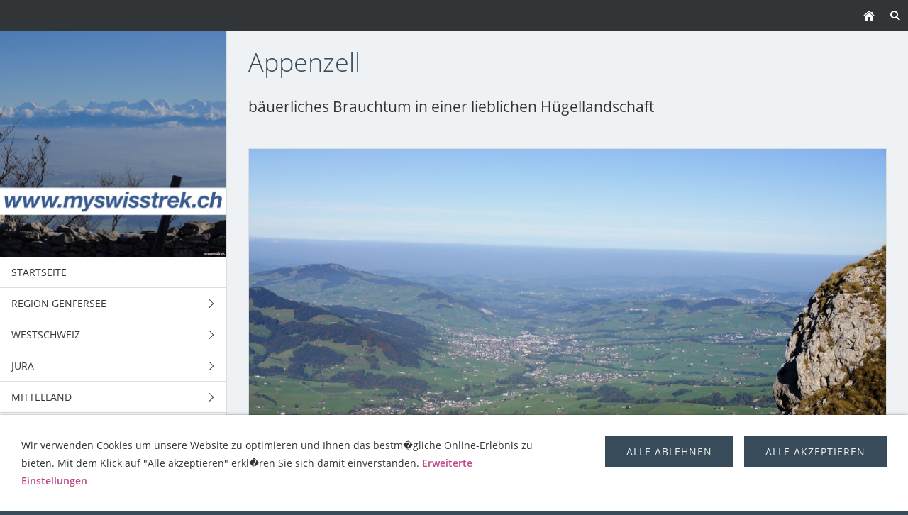

--- FILE ---
content_type: text/html; charset=UTF-8
request_url: https://www.myswisstrek.ch/ostschweiz/ferienorte/appenzell/index.php
body_size: 29091
content:
<!DOCTYPE html>
<html lang="de">

<head>
<title>Appenzell - Ferienort - myswisstrek</title>
<meta charset="ISO-8859-1" />
<meta http-equiv="X-UA-Compatible" content="IE=edge" />
<meta name="viewport" content="width=device-width, initial-scale=1.0">
<meta name="author" content="� Marcel Fischer 2012 - 2021" />
<meta name="description" content="b&auml;uerliches Brauchtum in einer lieblichen H&uuml;gellandschaft. Der Ferienort Appenzell." />
<meta name="keywords" lang="de" content="Ferienort, Appenzell - Feriendorf" />
<meta name="generator" content="SIQUANDO Web 12 (#8491-7433)" />
<link rel="stylesheet" type="text/css" href="../../../assets/sf.css" />
<link rel="stylesheet" type="text/css" href="../../../assets/sd.css" />
<link rel="stylesheet" type="text/css" href="../../../assets/sc.css" />
<link rel="stylesheet" type="text/css" href="../../../assets/cookieswarning.css" />
<link rel="canonical" href="https://www.myswisstrek.ch/ostschweiz/ferienorte/appenzell/index.php" />
<script src="../../../assets/jquery.js"></script>
<script src="../../../assets/newyork.js"></script> 
<script src="../../../assets/common.js"></script>
<script src="../../../assets/cookieswarning.js"></script>
</head>

<body>

<!-- $Id: google_analytics.ccml 649 2020-08-27 14:14:53Z volker $ -->
<script type="text/javascript">
//<![CDATA[

if (typeof sqrCheckConsent==='undefined' || sqrCheckConsent('googleanalytics')) {

var gaJsHost = (("https:" == document.location.protocol) ? "https://ssl." : "http://www.");
document.write(unescape("%3Cscript src='" + gaJsHost + "google-analytics.com/ga.js' type='text/javascript'%3E%3C/script%3E"));

}

//]]>
</script>

<script type="text/javascript">
//<![CDATA[

if (typeof sqrCheckConsent==='undefined' || sqrCheckConsent('googleanalytics')) {

var pageTracker = _gat._getTracker('UA-34352814-2');
_gat._anonymizeIp();
pageTracker._setDomainName("none");  
pageTracker._setAllowLinker(true);
pageTracker._initData();
pageTracker._trackPageview();

}

//]]>
</script><div id="sqrouterbox">

<div class="sqrtopbar">
<a class="sqrshownav sqrsetmode" href="sqrmodenav"></a>
<a class="sqrsearch sqrsetmode" href="sqrmodesearch"></a><a class="sqrhome" href="../../../index.php"></a>
</div>

<div class="sqrsearchbar">
<form action="../../../fts.php">
<input type="text" name="criteria" id="searchcriteria"  />
</form>
</div>
<div class="sqrmainbox">

<div class="sqrnav">

<img src="../../../images/eyecatcher-q_seyeq.jpg" width="640" height="640" class="sqrlogoq" alt="" border="0"/><ul>
<li><a href="../../../index.php"><span>Startseite</span></a></li>
<li><a href="../../../region-genfersee/index.php"><span>Region Genfersee</span></a>
<ul>
<li><a href="../../../region-genfersee/camping--zeltplaetze/index.php"><span>Camping &amp; Zeltpl&auml;tze</span></a>
<ul>
<li><a href="../../../region-genfersee/camping--zeltplaetze/aux-vernes-nyon/index.php"><span>Aux Vernes</span></a></li>
<li><a href="../../../region-genfersee/camping--zeltplaetze/camping-a-la-ferme-vallorbe/index.php"><span>Camping a la Ferme</span></a></li>
<li><a href="../../../region-genfersee/camping--zeltplaetze/pre-sous-ville-vallorbe/index.php"><span>Pre sous Ville</span></a></li>
<li><a href="../../../region-genfersee/camping--zeltplaetze/camping-morges-lausanne/index.php"><span>Camping Morges</span></a></li>
<li><a href="../../../region-genfersee/camping--zeltplaetze/camping-orbe/index.php"><span>Camping Orbe</span></a></li>
<li><a href="../../../region-genfersee/camping--zeltplaetze/yverdon-plage/index.php"><span>Yverdon Plage</span></a></li>
<li><a href="../../../region-genfersee/camping--zeltplaetze/la-menthue-yverdon/index.php"><span>La Menthue</span></a></li>
<li><a href="../../../region-genfersee/camping--zeltplaetze/nouvelle-plage-fribourg/index.php"><span>Nouvelle Plage</span></a></li>
</ul>
</li>
<li><a href="../../../region-genfersee/wohnmobil-touren/default.php"><span>Wohnmobil Touren</span></a>
<ul>
<li><a href="../../../region-genfersee/wohnmobil-touren/tour-jura-suedfuss/index.php"><span>Tour Jura S&uuml;dfuss</span></a></li>
<li><a href="../../../region-genfersee/wohnmobil-touren/tour-genfersee/index.php"><span>Tour Genfersee</span></a></li>
<li><a href="../../../region-genfersee/wohnmobil-touren/tour-col-du-marchairuz/index.php"><span>Tour Col du Marchairuz</span></a></li>
<li><a href="../../../region-genfersee/wohnmobil-touren/tour-lac-de-joux/index.php"><span>Tour Lac de Joux</span></a></li>
<li><a href="../../../region-genfersee/wohnmobil-touren/tour-la-broye/index.php"><span>Tour La Broye</span></a></li>
</ul>
</li>
<li><a href="../../../region-genfersee/webcams--wetter/default.php"><span>Webcams &amp; Wetter</span></a>
</li>
<li><a href="../../../region-genfersee/ferienorte/default.php"><span>Ferienorte</span></a>
<ul>
<li><a href="../../../region-genfersee/ferienorte/genf/index.php"><span>Genf</span></a></li>
<li><a href="../../../region-genfersee/ferienorte/nyon/index.php"><span>Nyon</span></a></li>
<li><a href="../../../region-genfersee/ferienorte/vallorbe/index.php"><span>Vallorbe</span></a></li>
<li><a href="../../../region-genfersee/ferienorte/lausanne/index.php"><span>Lausanne</span></a></li>
<li><a href="../../../region-genfersee/ferienorte/yverdon/index.php"><span>Yverdon</span></a></li>
<li><a href="../../../region-genfersee/ferienorte/romont/index.php"><span>Romont</span></a></li>
<li><a href="../../../region-genfersee/ferienorte/fribourg/index.php"><span>Fribourg</span></a></li>
</ul>
</li>
</ul>
</li>
<li><a href="../../../westschweiz/index.php"><span>Westschweiz</span></a>
<ul>
<li><a href="../../../westschweiz/camping/default.php"><span>Camping &amp; Zeltpl&auml;tze</span></a>
<ul>
<li><a href="../../../westschweiz/camping/schwarzsee-seeweid/index.php"><span>Seeweid</span></a></li>
<li><a href="../../../westschweiz/camping/camping-du-lac-gruyeres/index.php"><span>Camping du Lac</span></a></li>
<li><a href="../../../westschweiz/camping/les-sapins-gruyeres/index.php"><span>Les Sapins</span></a></li>
<li><a href="../../../westschweiz/camping/chateau-d-oex-la-cuizon/index.php"><span>La Cuizon</span></a></li>
<li><a href="../../../westschweiz/camping/la-maladaire-montreux/index.php"><span>La Maladaire</span></a></li>
<li><a href="../../../westschweiz/camping/montreux-grangettes/index.php"><span>Les Grangettes</span></a></li>
<li><a href="../../../westschweiz/camping/montreux-rive-bleue/index.php"><span>Rive-Bleue</span></a></li>
<li><a href="../../../westschweiz/camping/diablerets-la-muree/index.php"><span>La Muree</span></a></li>
<li><a href="../../../westschweiz/camping/foret-du-bois-noir-st-maurice/index.php"><span>Foret du Bois noir</span></a></li>
<li><a href="../../../westschweiz/camping/st-maurice-grand-paradis/index.php"><span>Grand Paradis</span></a></li>
<li><a href="../../../westschweiz/camping/st-maurice-la-cascade/index.php"><span>La Cascade</span></a></li>
</ul>
</li>
<li><a href="../../../westschweiz/wandern/index.php"><span>Wandern &amp; Bergtouren</span></a>
<ul>
<li><a href="../../../westschweiz/wandern/schwarzsee-gastlosen/index.php"><span>Hike Gastlosen</span></a></li>
<li><a href="../../../westschweiz/wandern/lac-de-gruyere-gruyeres/index.php"><span>Lac de Gruyere</span></a></li>
<li><a href="../../../westschweiz/wandern/gruyeres-moleson/index.php"><span>Hike Moleson</span></a></li>
<li><a href="../../../westschweiz/wandern/la-sarine-chateau-doex/index.php"><span>La Sarine</span></a></li>
<li><a href="../../../westschweiz/wandern/rochers-de-naye-montreux/index.php"><span>Hike Rochers de Naye</span></a></li>
<li><a href="../../../westschweiz/wandern/les-diablerets/index.php"><span>Hike Les Diablerets</span></a></li>
<li><a href="../../../westschweiz/wandern/aigle-col-des-perris-blancs/index.php"><span>Col des Perris Blancs</span></a></li>
<li><a href="../../../westschweiz/wandern/st-maurice-traces-de-dinosaures/index.php"><span>Traces de Dinosaures</span></a></li>
</ul>
</li>
<li><a href="../../../westschweiz/wohnmobil-touren/default.php"><span>Wohnmobil Touren</span></a>
<ul>
<li><a href="../../../westschweiz/wohnmobil-touren/tour-freiburger-voralpen-gruyeres/index.php"><span>Tour Freiburger Voralpen</span></a></li>
<li><a href="../../../westschweiz/wohnmobil-touren/tour-schwarzsee/index.php"><span>Tour Schwarzsee</span></a></li>
<li><a href="../../../westschweiz/wohnmobil-touren/tour-jaunpass/index.php"><span>Tour Jaunpass</span></a></li>
<li><a href="../../../westschweiz/wohnmobil-touren/montreux-tour-lavaux/index.php"><span>Tour Lavaux</span></a></li>
<li><a href="../../../westschweiz/wohnmobil-touren/tour-val-sarine-chateau-doex/index.php"><span>Tour Val Sarine</span></a></li>
<li><a href="../../../westschweiz/wohnmobil-touren/chateau-doex-col-des-mosses/index.php"><span>Tour Col des Mosses</span></a></li>
<li><a href="../../../westschweiz/wohnmobil-touren/les-diablerets-col-du-pillon/index.php"><span>Tour Col du Pillon</span></a></li>
<li><a href="../../../westschweiz/wohnmobil-touren/tour-col-de-la-croix-diablerets/index.php"><span>Tour Col de la Croix</span></a></li>
<li><a href="../../../westschweiz/wohnmobil-touren/st-maurice-tour-champery/index.php"><span>Tour Champery</span></a></li>
<li><a href="../../../westschweiz/wohnmobil-touren/tour-rhonetal-aigle/index.php"><span>Tour Rhonetal</span></a></li>
<li><a href="../../../westschweiz/wohnmobil-touren/tour-les-marecottes-st-maurice/index.php"><span>Tour Les Marecottes</span></a></li>
</ul>
</li>
<li><a href="../../../westschweiz/berge--gipfel/index.php"><span>Berge &amp; Gipfel</span></a>
<ul>
<li><a href="../../../westschweiz/berge--gipfel/gastlosen-schwarzsee/index.php"><span>Gastlosen</span></a></li>
<li><a href="../../../westschweiz/berge--gipfel/moleson-gruyeres/index.php"><span>Moleson</span></a></li>
<li><a href="../../../westschweiz/berge--gipfel/rochers-de-naye-montreux/index.php"><span>Rochers de Naye</span></a></li>
<li><a href="../../../westschweiz/berge--gipfel/diablerets-glacier3000/index.php"><span>Diablerets Glacier3000</span></a></li>
<li><a href="../../../westschweiz/berge--gipfel/dents-du-midi-st-maurice/index.php"><span>Dents du Midi</span></a></li>
</ul>
</li>
<li><a href="../../../westschweiz/ausflugsziele/index.php"><span>Ausflugsziele</span></a>
<ul>
<li><a href="../../../westschweiz/ausflugsziele/ausflug-schwarzsee/index.php"><span>Ausflug Schwarzsee</span></a></li>
<li><a href="../../../westschweiz/ausflugsziele/gruyeres-moleson/index.php"><span>Ausflug Moleson</span></a></li>
<li><a href="../../../westschweiz/ausflugsziele/montreux-rebgebiet-lavaux/index.php"><span>Lavaux</span></a></li>
<li><a href="../../../westschweiz/ausflugsziele/montreux-grottes-de-naye/index.php"><span>Grottes de Naye</span></a></li>
<li><a href="../../../westschweiz/ausflugsziele/les-diablerets-glacier3000/index.php"><span>Ausflug Les Diablerets</span></a></li>
<li><a href="../../../westschweiz/ausflugsziele/aigle-berneuse/index.php"><span>Berneuse</span></a></li>
</ul>
</li>
<li><a href="../../../westschweiz/berghuetten/index.php"><span>Berg- und Alph&uuml;tten</span></a>
<ul>
<li><a href="../../../westschweiz/berghuetten/schwarzsee-chalet-du-soldat/index.php"><span>Chalet du Soldat</span></a></li>
<li><a href="../../../westschweiz/berghuetten/diablerets-botta-glacier3000/index.php"><span>Botta Glacier3000</span></a></li>
<li><a href="../../../westschweiz/berghuetten/aigle-auberge-du-pont-de-nant/index.php"><span>Auberge Du Pont-de-Nant</span></a></li>
<li><a href="../../../westschweiz/berghuetten/aigle-drehrestaurant-kuklos/index.php"><span>Drehrestaurant Kuklos</span></a></li>
<li><a href="../../../westschweiz/berghuetten/st-maurice-barrage-demosson/index.php"><span>Barrage d'Emosson</span></a></li>
<li><a href="../../../westschweiz/berghuetten/st-maurice-cabane-de-la-tourche/index.php"><span>Cabane de la Tourche</span></a></li>
</ul>
</li>
<li><a href="../../../westschweiz/bahn-bus--schiff/default.php"><span>Bahn, Bus &amp; Schiff</span></a>
<ul>
<li><a href="../../../westschweiz/bahn-bus--schiff/bahn-goldenpass-chateau-doex/index.php"><span>Bahn Goldenpass</span></a></li>
<li><a href="../../../westschweiz/bahn-bus--schiff/schiff-genfersee-montreux/index.php"><span>Schiff Genfersee</span></a></li>
<li><a href="../../../westschweiz/bahn-bus--schiff/bahn-leysin-aigle/index.php"><span>Bahn Leysin</span></a></li>
<li><a href="../../../westschweiz/bahn-bus--schiff/bahn-lac-demosson-st-maurice/index.php"><span>Bahn Lac d'Emosson</span></a></li>
<li><a href="../../../westschweiz/bahn-bus--schiff/bahn-champery-st-maurice/index.php"><span>Bahn Champery</span></a></li>
</ul>
</li>
<li><a href="../../../westschweiz/erlebnis/index.php"><span>Action &amp; Fun</span></a>
<ul>
<li><a href="../../../westschweiz/erlebnis/gruyeres-seilpark-charmey-aventure/index.php"><span>Charmey Aventure</span></a></li>
<li><a href="../../../westschweiz/erlebnis/montreux-badanstalt-aquaparc/index.php"><span>Aquaparc</span></a></li>
<li><a href="../../../westschweiz/erlebnis/diablerets-rodelbahn-glacier3000/index.php"><span>Rodelbahn Les Diablerets</span></a></li>
<li><a href="../../../westschweiz/erlebnis/aigle-klettersteig-berneuse/index.php"><span>Klettersteig Berneuse</span></a></li>
<li><a href="../../../westschweiz/erlebnis/st-maurice-point-sud-abenteuerpark/index.php"><span>Point Sud Abenteuerpark</span></a></li>
</ul>
</li>
<li><a href="../../../westschweiz/webcams--wetter/default.php"><span>Webcams &amp; Wetter</span></a>
</li>
<li><a href="../../../westschweiz/velo--bike-touren/default.php"><span>Velo &amp; Bike Touren</span></a>
<ul>
<li><a href="../../../westschweiz/velo--bike-touren/bike-greierzersee-gruyeres/index.php"><span>Bike Greierzersee</span></a></li>
<li><a href="../../../westschweiz/velo--bike-touren/velo-col-des-mosses-chateau-doex/index.php"><span>Velo Col des Mosses</span></a></li>
<li><a href="../../../westschweiz/velo--bike-touren/velo-lavaux-montreux/index.php"><span>Velo Lavaux</span></a></li>
<li><a href="../../../westschweiz/velo--bike-touren/velo-col-de-la-croix-aigle/index.php"><span>Velo Col de la Croix</span></a></li>
<li><a href="../../../westschweiz/velo--bike-touren/bike-rhonetal-st-maurice/index.php"><span>Bike Rhonetal</span></a></li>
</ul>
</li>
<li><a href="../../../westschweiz/baden--wellness/index.php"><span>Baden &amp; Wellness</span></a>
<ul>
<li><a href="../../../westschweiz/baden--wellness/baden-sense-schwarzsee/index.php"><span>Baden Sense</span></a></li>
<li><a href="../../../westschweiz/baden--wellness/baden-morlon-gruyeres/index.php"><span>Baden Morlon</span></a></li>
<li><a href="../../../westschweiz/baden--wellness/baden-clarens-montreux/index.php"><span>Baden Clarens</span></a></li>
<li><a href="../../../westschweiz/baden--wellness/baden-lac-de-fully-aigle/index.php"><span>Baden Lac de Fully</span></a></li>
<li><a href="../../../westschweiz/baden--wellness/thermalbad-lavey-st-maurice/index.php"><span>Thermalbad Lavey</span></a></li>
</ul>
</li>
<li><a href="../../../westschweiz/burg--schloss-denkmal/index.php"><span>Burgen &amp; Schl&ouml;sser</span></a>
<ul>
<li><a href="../../../westschweiz/burg--schloss-denkmal/schloss-gruyeres/index.php"><span>Schloss Gruyeres</span></a></li>
<li><a href="../../../westschweiz/burg--schloss-denkmal/schloss-chillon-montreux/index.php"><span>Schloss Chillon</span></a></li>
<li><a href="../../../westschweiz/burg--schloss-denkmal/kirche-les-mosses-diablerets/index.php"><span>Kirche les Mosses</span></a></li>
<li><a href="../../../westschweiz/burg--schloss-denkmal/schloss-aigle/index.php"><span>Schloss Aigle</span></a></li>
<li><a href="../../../westschweiz/burg--schloss-denkmal/schloss-st-maurice/index.php"><span>Schloss St Maurice</span></a></li>
</ul>
</li>
<li><a href="../../../westschweiz/ferienorte/default.php"><span>Ferienorte</span></a>
<ul>
<li><a href="../../../westschweiz/ferienorte/schwarzsee/index.php"><span>Schwarzsee</span></a></li>
<li><a href="../../../westschweiz/ferienorte/gruyeres/index.php"><span>Gruyeres</span></a></li>
<li><a href="../../../westschweiz/ferienorte/chateau-doex/index.php"><span>Chateau d'Oex</span></a></li>
<li><a href="../../../westschweiz/ferienorte/montreux/index.php"><span>Montreux</span></a></li>
<li><a href="../../../westschweiz/ferienorte/les-diablerets/index.php"><span>Les Diablerets</span></a></li>
<li><a href="../../../westschweiz/ferienorte/aigle/index.php"><span>Aigle</span></a></li>
<li><a href="../../../westschweiz/ferienorte/st-maurice/index.php"><span>St Maurice</span></a></li>
</ul>
</li>
</ul>
</li>
<li><a href="../../../jura/index.php"><span>Jura</span></a>
<ul>
<li><a href="../../../jura/camping--zeltplaetze/index.php"><span>Camping &amp; Zeltpl&auml;tze</span></a>
<ul>
<li><a href="../../../jura/camping--zeltplaetze/lallaine/index.php"><span>l'Allaine</span></a></li>
<li><a href="../../../jura/camping--zeltplaetze/les-grottes-porrentruy/index.php"><span>Les Grottes</span></a></li>
<li><a href="../../../jura/camping--zeltplaetze/moulin-du-doubs/index.php"><span>Moulin du Doubs</span></a></li>
<li><a href="../../../jura/camping--zeltplaetze/tariche-st-ursanne/index.php"><span>Tariche</span></a></li>
<li><a href="../../../jura/camping--zeltplaetze/la-grande-ecluse-delemont/index.php"><span>La Grande Ecluse</span></a></li>
<li><a href="../../../jura/camping--zeltplaetze/camping-saignelegier/index.php"><span>Camping Saignelegier</span></a></li>
<li><a href="../../../jura/camping--zeltplaetze/lac-des-brenets-le-locle/index.php"><span>Lac des Brenets</span></a></li>
<li><a href="../../../jura/camping--zeltplaetze/des-peches-le-landeron/index.php"><span>Des Peches</span></a></li>
<li><a href="../../../jura/camping--zeltplaetze/paradis-plage-neuenburg/index.php"><span>Paradis Plage</span></a></li>
<li><a href="../../../jura/camping--zeltplaetze/du-val-de-travers-ste-croix/index.php"><span>Du Val de Travers</span></a></li>
<li><a href="../../../jura/camping--zeltplaetze/camping-de-belle-rive-sa/index.php"><span>Camping de Belle-Rive SA</span></a></li>
</ul>
</li>
<li><a href="../../../jura/wandern--bergtouren/index.php"><span>Wandern &amp; Bergtouren</span></a>
<ul>
<li><a href="../../../jura/wandern--bergtouren/st-ursanne/index.php"><span>St. Ursanne</span></a></li>
<li><a href="../../../jura/wandern--bergtouren/etang-de-la-gruere/index.php"><span>Etang de la Gruere</span></a></li>
<li><a href="../../../jura/wandern--bergtouren/chasseral/index.php"><span>Chasseral</span></a></li>
<li><a href="../../../jura/wandern--bergtouren/saut-du-doubs/index.php"><span>Saut-Du-Doubs</span></a></li>
<li><a href="../../../jura/wandern--bergtouren/twannbachschlucht/index.php"><span>Twannbachschlucht</span></a></li>
<li><a href="../../../jura/wandern--bergtouren/lac-des-tailleres/index.php"><span>Lac des Tailleres</span></a></li>
<li><a href="../../../jura/wandern--bergtouren/areuse-schlucht/index.php"><span>Areuse-Schlucht</span></a></li>
</ul>
</li>
<li><a href="../../../jura/wohnmobil-touren/default.php"><span>Wohnmobil Touren</span></a>
<ul>
<li><a href="../../../jura/wohnmobil-touren/tour-col-de-laiguillon/index.php"><span>Tour Col de L'Aiguillon</span></a></li>
<li><a href="../../../jura/wohnmobil-touren/tour-col-des-etroits/index.php"><span>Tour Col des Etroits</span></a></li>
<li><a href="../../../jura/wohnmobil-touren/tour-la-brevine/index.php"><span>Tour La Brevine</span></a></li>
<li><a href="../../../jura/wohnmobil-touren/tour-val-de-travers/index.php"><span>Tour Val de Travers</span></a></li>
<li><a href="../../../jura/wohnmobil-touren/tour-neuenburgersee-nord/index.php"><span>Tour Neuenburgersee Nord</span></a></li>
<li><a href="../../../jura/wohnmobil-touren/tour-col-des-roches/index.php"><span>Tour Col des Roches</span></a></li>
<li><a href="../../../jura/wohnmobil-touren/tour-la-chaux-de-fonds/index.php"><span>Tour La Chaux-de-Fonds</span></a></li>
<li><a href="../../../jura/wohnmobil-touren/tour-franches-montagnes/index.php"><span>Tour Franches Montagnes</span></a></li>
<li><a href="../../../jura/wohnmobil-touren/tour-jura/index.php"><span>Tour Jura</span></a></li>
<li><a href="../../../jura/wohnmobil-touren/tour-bielersee-nord/index.php"><span>Tour Bielersee Nord</span></a></li>
<li><a href="../../../jura/wohnmobil-touren/tour-de-doubs/index.php"><span>Tour de Doubs</span></a></li>
<li><a href="../../../jura/wohnmobil-touren/tour-aventure-jura-parc/index.php"><span>Tour Aventure Jura Parc</span></a></li>
<li><a href="../../../jura/wohnmobil-touren/tour-col-des-rangiers/index.php"><span>Tour Col Des Rangiers</span></a></li>
</ul>
</li>
<li><a href="../../../jura/webcams--wetter/default.php"><span>Webcams &amp; Wetter</span></a>
</li>
<li><a href="../../../jura/ferienorte/default.php"><span>Ferienorte</span></a>
<ul>
<li><a href="../../../jura/ferienorte/porrentruy/index.php"><span>Porrentruy</span></a></li>
<li><a href="../../../jura/ferienorte/st-ursanne/index.php"><span>St. Ursanne</span></a></li>
<li><a href="../../../jura/ferienorte/saignelegier/index.php"><span>Saignelegier</span></a></li>
<li><a href="../../../jura/ferienorte/biel/index.php"><span>Biel</span></a></li>
<li><a href="../../../jura/ferienorte/le-locle/index.php"><span>Le Locle</span></a></li>
<li><a href="../../../jura/ferienorte/neuenburg/index.php"><span>Neuenburg</span></a></li>
<li><a href="../../../jura/ferienorte/ste-croix/index.php"><span>Ste-Croix</span></a></li>
</ul>
</li>
</ul>
</li>
<li><a href="../../../mittelland/index.php"><span>Mittelland</span></a>
<ul>
<li><a href="../../../mittelland/camping--zeltplaetze/index.php"><span>Camping &amp; Zeltpl&auml;tze</span></a>
<ul>
<li><a href="../../../mittelland/camping--zeltplaetze/camping-plage-avenches-murten/index.php"><span>Camping Plage Avenches</span></a></li>
<li><a href="../../../mittelland/camping--zeltplaetze/sutz-am-bielersee-aarberg/index.php"><span>Sutz am Bielersee</span></a></li>
<li><a href="../../../mittelland/camping--zeltplaetze/bern-eymatt/index.php"><span>Bern-Eymatt</span></a></li>
<li><a href="../../../mittelland/camping--zeltplaetze/camping-eichholz-bern/index.php"><span>Camping Eichholz</span></a></li>
<li><a href="../../../mittelland/camping--zeltplaetze/burgistein-bern/index.php"><span>Burgistein</span></a></li>
<li><a href="../../../mittelland/camping--zeltplaetze/wydeli-langnau-ie/index.php"><span>Wydeli</span></a></li>
<li><a href="../../../mittelland/camping--zeltplaetze/camping-sempach/index.php"><span>Camping Sempach</span></a></li>
</ul>
</li>
<li><a href="../../../mittelland/wandern--bergtouren/index.php"><span>Wandern &amp; Bergtouren</span></a>
<ul>
<li><a href="../../../mittelland/wandern--bergtouren/aargauerweg/index.php"><span>Aargauerweg</span></a></li>
<li><a href="../../../mittelland/wandern--bergtouren/hallwilersee/index.php"><span>Hallwilersee</span></a></li>
<li><a href="../../../mittelland/wandern--bergtouren/burgaeschisee/index.php"><span>Burg&auml;schisee</span></a></li>
<li><a href="../../../mittelland/wandern--bergtouren/emmenuferweg/index.php"><span>Emmenuferweg</span></a></li>
<li><a href="../../../mittelland/wandern--bergtouren/napf/index.php"><span>Napf</span></a></li>
<li><a href="../../../mittelland/wandern--bergtouren/hohgant-nordflanke/index.php"><span>Hohgant Nordflanke</span></a></li>
<li><a href="../../../mittelland/wandern--bergtouren/tuffstein-ruine-grasburg/index.php"><span>Tuffstein Ruine Grasburg</span></a></li>
</ul>
</li>
<li><a href="../../../mittelland/wohnmobil-touren/default.php"><span>Wohnmobil Touren</span></a>
<ul>
<li><a href="../../../mittelland/wohnmobil-touren/tour-guerbetal/index.php"><span>Tour G&uuml;rbetal</span></a></li>
<li><a href="../../../mittelland/wohnmobil-touren/tour-leimiswil/index.php"><span>Tour Leimiswil</span></a></li>
<li><a href="../../../mittelland/wohnmobil-touren/tour-emmental/index.php"><span>Tour Emmental</span></a></li>
<li><a href="../../../mittelland/wohnmobil-touren/tour-schangnau/index.php"><span>Tour Schangnau</span></a></li>
<li><a href="../../../mittelland/wohnmobil-touren/tour-unteres-entlebuch/index.php"><span>Tour Unteres Entlebuch</span></a></li>
<li><a href="../../../mittelland/wohnmobil-touren/tour-suhrental/index.php"><span>Tour Suhrental</span></a></li>
<li><a href="../../../mittelland/wohnmobil-touren/tour-beromuenster/index.php"><span>Tour Berom&uuml;nster</span></a></li>
</ul>
</li>
<li><a href="../../../mittelland/webcams--wetter/default.php"><span>Webcams &amp; Wetter</span></a>
</li>
<li><a href="../../../mittelland/ferienorte/default.php"><span>Ferienorte</span></a>
<ul>
<li><a href="../../../mittelland/ferienorte/murten/index.php"><span>Murten</span></a></li>
<li><a href="../../../mittelland/ferienorte/aarberg/index.php"><span>Aarberg</span></a></li>
<li><a href="../../../mittelland/ferienorte/bern/index.php"><span>Bern</span></a></li>
<li><a href="../../../mittelland/ferienorte/langnau-ie/index.php"><span>Langnau i.E.</span></a></li>
<li><a href="../../../mittelland/ferienorte/huttwil/index.php"><span>Huttwil</span></a></li>
<li><a href="../../../mittelland/ferienorte/beromuenster/index.php"><span>Berom&uuml;nster</span></a></li>
<li><a href="../../../mittelland/ferienorte/lenzburg/index.php"><span>Lenzburg</span></a></li>
</ul>
</li>
</ul>
</li>
<li><a href="../../../nordwestschweiz/index.php"><span>Nordwestschweiz</span></a>
<ul>
<li><a href="../../../nordwestschweiz/camping--zeltplaetze/index.php"><span>Camping &amp; Zeltpl&auml;tze</span></a>
<ul>
<li><a href="../../../nordwestschweiz/camping--zeltplaetze/seeland-camp/index.php"><span>Seeland Camp</span></a></li>
<li><a href="../../../nordwestschweiz/camping--zeltplaetze/camping-du-raimeux-laufen/index.php"><span>Camping du Raimeux</span></a></li>
<li><a href="../../../nordwestschweiz/camping--zeltplaetze/camping-solothurn/index.php"><span>Camping Solothurn</span></a></li>
<li><a href="../../../nordwestschweiz/camping--zeltplaetze/waldhort/index.php"><span>Waldhort</span></a></li>
<li><a href="../../../nordwestschweiz/camping--zeltplaetze/camping-am-rhein-basel/index.php"><span>Camping am Rhein</span></a></li>
<li><a href="../../../nordwestschweiz/camping--zeltplaetze/talhaus-sissach/index.php"><span>Talhaus</span></a></li>
<li><a href="../../../nordwestschweiz/camping--zeltplaetze/wiggerspitz-aarau/index.php"><span>Wiggerspitz</span></a></li>
<li><a href="../../../nordwestschweiz/camping--zeltplaetze/camping-frick/index.php"><span>Camping Frick</span></a></li>
</ul>
</li>
<li><a href="../../../nordwestschweiz/wandern--bergtouren/index.php"><span>Wandern &amp; Bergtouren</span></a>
<ul>
<li><a href="../../../nordwestschweiz/wandern--bergtouren/hasenmatte-solothurn/index.php"><span>Hasenmatte</span></a></li>
<li><a href="../../../nordwestschweiz/wandern--bergtouren/jura-schattenberg-laufen/index.php"><span>Jura Schattenberg</span></a></li>
<li><a href="../../../nordwestschweiz/wandern--bergtouren/schmiedenmatt-solothurn/index.php"><span>Schmiedenmatt</span></a></li>
<li><a href="../../../nordwestschweiz/wandern--bergtouren/rundgang-basel/index.php"><span>Rundgang Basel</span></a></li>
<li><a href="../../../nordwestschweiz/wandern--bergtouren/waldweid-sissach/index.php"><span>Waldweid</span></a></li>
<li><a href="../../../nordwestschweiz/wandern--bergtouren/sissacher-flue-sissach/index.php"><span>Sissacher Flue</span></a></li>
<li><a href="../../../nordwestschweiz/wandern--bergtouren/rhein-bei-laufenburg/index.php"><span>Rhein bei Laufenburg</span></a></li>
<li><a href="../../../nordwestschweiz/wandern--bergtouren/rundgang-aarau/index.php"><span>Rundgang Aarau</span></a></li>
</ul>
</li>
<li><a href="../../../nordwestschweiz/wohnmobil-touren/default.php"><span>Wohnmobil Touren</span></a>
<ul>
<li><a href="../../../nordwestschweiz/wohnmobil-touren/tour-scheltenpass/index.php"><span>Tour Scheltenpass</span></a></li>
<li><a href="../../../nordwestschweiz/wohnmobil-touren/tour-passwang/index.php"><span>Tour Passwang</span></a></li>
<li><a href="../../../nordwestschweiz/wohnmobil-touren/tour-wasseramt/index.php"><span>Tour Wasseramt</span></a></li>
<li><a href="../../../nordwestschweiz/wohnmobil-touren/tour-laufental/index.php"><span>Tour Laufental</span></a></li>
<li><a href="../../../nordwestschweiz/wohnmobil-touren/tour-oberer-hauenstein/index.php"><span>Tour Oberer Hauenstein</span></a></li>
<li><a href="../../../nordwestschweiz/wohnmobil-touren/tour-unterer-hauenstein/index.php"><span>Tour Unterer Hauenstein</span></a></li>
<li><a href="../../../nordwestschweiz/wohnmobil-touren/tour-wittnauer-hoehe/index.php"><span>Tour Wittnauer H&ouml;he</span></a></li>
<li><a href="../../../nordwestschweiz/wohnmobil-touren/tour-laufenburg/index.php"><span>Tour Laufenburg</span></a></li>
<li><a href="../../../nordwestschweiz/wohnmobil-touren/tour-sahlhoehe/index.php"><span>Tour Sahlh&ouml;he</span></a></li>
<li><a href="../../../nordwestschweiz/wohnmobil-touren/tour-boezberg/index.php"><span>Tour B&ouml;zberg</span></a></li>
</ul>
</li>
<li><a href="../../../nordwestschweiz/webcams--wetter/default.php"><span>Webcams &amp; Wetter</span></a>
</li>
<li><a href="../../../nordwestschweiz/ferienorte/default.php"><span>Ferienorte</span></a>
<ul>
<li><a href="../../../nordwestschweiz/ferienorte/solothurn/index.php"><span>Solothurn</span></a></li>
<li><a href="../../../nordwestschweiz/ferienorte/laufen/index.php"><span>Laufen</span></a></li>
<li><a href="../../../nordwestschweiz/ferienorte/basel/index.php"><span>Basel</span></a></li>
<li><a href="../../../nordwestschweiz/ferienorte/sissach/index.php"><span>Sissach</span></a></li>
<li><a href="../../../nordwestschweiz/ferienorte/frick/index.php"><span>Frick</span></a></li>
<li><a href="../../../nordwestschweiz/ferienorte/aarau/index.php"><span>Aarau</span></a></li>
<li><a href="../../../nordwestschweiz/ferienorte/laufenburg/index.php"><span>Laufenburg</span></a></li>
</ul>
</li>
</ul>
</li>
<li><a href="../../../berner-oberland/index.php"><span>Berner Oberland</span></a>
<ul>
<li><a href="../../../berner-oberland/camping/index.php"><span>Camping &amp; Zeltpl&auml;tze</span></a>
<ul>
<li><a href="../../../berner-oberland/camping/thun-thunersee/index.php"><span>Thunersee</span></a></li>
<li><a href="../../../berner-oberland/camping/wang-beatenberg/index.php"><span>Wang</span></a></li>
<li><a href="../../../berner-oberland/camping/camping-arnist-zweisimmen/index.php"><span>Camping Arnist</span></a></li>
<li><a href="../../../berner-oberland/camping/frutigen-stuhlegg/index.php"><span>Stuhlegg</span></a></li>
<li><a href="../../../berner-oberland/camping/grassi-frutigen/index.php"><span>Grassi</span></a></li>
<li><a href="../../../berner-oberland/camping/adelboden-eggmatte/index.php"><span>Eggmatte</span></a></li>
<li><a href="../../../berner-oberland/camping/zweisimmen-vermeille/index.php"><span>Vermeille</span></a></li>
<li><a href="../../../berner-oberland/camping/gstaad-beim-kappeli/index.php"><span>Beim Kappeli</span></a></li>
<li><a href="../../../berner-oberland/camping/kandersteg-rendez-vous/index.php"><span>Rendez-Vous</span></a></li>
<li><a href="../../../berner-oberland/camping/hasenweid-lenk/index.php"><span>Hasenweid</span></a></li>
<li><a href="../../../berner-oberland/camping/gstaad-bergcamping-heiti/index.php"><span>Bergcamping Heiti</span></a></li>
</ul>
</li>
<li><a href="../../../berner-oberland/wandern/index.php"><span>Wandern &amp; Bergtouren</span></a>
<ul>
<li><a href="../../../berner-oberland/wandern/niederhorn-thun/index.php"><span>Hike Niederhorn</span></a></li>
<li><a href="../../../berner-oberland/wandern/zweisimmen-stockhorn/index.php"><span>Hike Stockhorn</span></a></li>
<li><a href="../../../berner-oberland/wandern/niesen-frutigen/index.php"><span>Hike Niesen</span></a></li>
<li><a href="../../../berner-oberland/wandern/kandersteg-blueemlisalp/index.php"><span>Hike Bl&uuml;emlisalp</span></a></li>
<li><a href="../../../berner-oberland/wandern/kandersteg-oeschinensee/index.php"><span>Hike Oeschinensee</span></a></li>
<li><a href="../../../berner-oberland/wandern/adelboden-ammertenpass/index.php"><span>Ammertenpass</span></a></li>
<li><a href="../../../berner-oberland/wandern/simmenfaelle-lenk/index.php"><span>Hike Simmenf&auml;lle</span></a></li>
<li><a href="../../../berner-oberland/wandern/gstaad-geltenhuette/index.php"><span>Hike Geltenh&uuml;tte</span></a></li>
<li><a href="../../../berner-oberland/wandern/tungelpass-gstaad/index.php"><span>Tungelpass</span></a></li>
<li><a href="../../../berner-oberland/wandern/loetschenpass-kandersteg/index.php"><span>L&ouml;tschenpass</span></a></li>
</ul>
</li>
<li><a href="../../../berner-oberland/wohnmobil-touren/default.php"><span>Wohnmobil Touren</span></a>
<ul>
<li><a href="../../../berner-oberland/wohnmobil-touren/tour-thunersee/index.php"><span>Tour Thunersee</span></a></li>
<li><a href="../../../berner-oberland/wohnmobil-touren/tour-simmental/index.php"><span>Tour Simmental</span></a></li>
<li><a href="../../../berner-oberland/wohnmobil-touren/tour-diemtigtal/index.php"><span>Tour Diemtigtal</span></a></li>
<li><a href="../../../berner-oberland/wohnmobil-touren/tour-kandertal-kandersteg/index.php"><span>Tour Kandertal</span></a></li>
<li><a href="../../../berner-oberland/wohnmobil-touren/tour-kiental-frutigen/index.php"><span>Tour Kiental</span></a></li>
<li><a href="../../../berner-oberland/wohnmobil-touren/tour-spiez-frutigen/index.php"><span>Tour Spiez</span></a></li>
<li><a href="../../../berner-oberland/wohnmobil-touren/tour-arnensee/index.php"><span>Tour Arnensee</span></a></li>
<li><a href="../../../berner-oberland/wohnmobil-touren/tour-gsteig-gstaad/index.php"><span>Tour Gsteig</span></a></li>
<li><a href="../../../berner-oberland/wohnmobil-touren/tour-lenk/index.php"><span>Tour Lenk</span></a></li>
<li><a href="../../../berner-oberland/wohnmobil-touren/tour-gasterntal/index.php"><span>Tour Gasterntal</span></a></li>
</ul>
</li>
<li><a href="../../../berner-oberland/berge--gipfel/index.php"><span>Berge &amp; Gipfel</span></a>
<ul>
<li><a href="../../../berner-oberland/berge--gipfel/niesen-frutigen/index.php"><span>Niesen</span></a></li>
<li><a href="../../../berner-oberland/berge--gipfel/stockhorn-zweisimmen/index.php"><span>Stockhorn</span></a></li>
<li><a href="../../../berner-oberland/berge--gipfel/wildhorn-gstaad/index.php"><span>Wildhorn</span></a></li>
<li><a href="../../../berner-oberland/berge--gipfel/wildstrubel-adelboden/index.php"><span>Wildstrubel</span></a></li>
<li><a href="../../../berner-oberland/berge--gipfel/blueemlisalp-kandersteg/index.php"><span>Bl&uuml;emlisalp</span></a></li>
</ul>
</li>
<li><a href="../../../berner-oberland/ausflugsziele/index.php"><span>Ausflugsziele</span></a>
<ul>
<li><a href="../../../berner-oberland/ausflugsziele/thun-thunersee/index.php"><span>Thunersee</span></a></li>
<li><a href="../../../berner-oberland/ausflugsziele/zweisimmen-stockhorn/index.php"><span>Ausflug Stockhorn</span></a></li>
<li><a href="../../../berner-oberland/ausflugsziele/gstaad-lauenensee/index.php"><span>Lauenensee</span></a></li>
<li><a href="../../../berner-oberland/ausflugsziele/lenk-simmenfaelle/index.php"><span>Simmenf&auml;lle</span></a></li>
<li><a href="../../../berner-oberland/ausflugsziele/kandersteg-fischen-blausee/index.php"><span>Blausee</span></a></li>
</ul>
</li>
<li><a href="../../../berner-oberland/berghuetten/index.php"><span>Berg- und Alph&uuml;tten</span></a>
<ul>
<li><a href="../../../berner-oberland/berghuetten/zweisimmen-stockhorn/index.php"><span>Bergbeiz Stockhorn</span></a></li>
<li><a href="../../../berner-oberland/berghuetten/kandersteg-blueemlisalphuette/index.php"><span>Bl&uuml;emlisalph&uuml;tte</span></a></li>
<li><a href="../../../berner-oberland/berghuetten/gstaad-geltenhuette/index.php"><span>Geltenh&uuml;tte</span></a></li>
<li><a href="../../../berner-oberland/berghuetten/lenk-iffigenalp/index.php"><span>Iffigenalp</span></a></li>
<li><a href="../../../berner-oberland/berghuetten/adelboden-berghaus-baertschi/index.php"><span>Berghaus B&auml;rtschi</span></a></li>
<li><a href="../../../berner-oberland/berghuetten/kandersteg-hotel-oeschinensee/index.php"><span>Hotel Oeschinensee</span></a></li>
</ul>
</li>
<li><a href="../../../berner-oberland/bahn-bus-schiff/default.php"><span>Bahn, Bus &amp; Schiff</span></a>
<ul>
<li><a href="../../../berner-oberland/bahn-bus-schiff/schiff-thunersee-thun/index.php"><span>Schiff Thunersee</span></a></li>
<li><a href="../../../berner-oberland/bahn-bus-schiff/bahn-niesen-frutigen/index.php"><span>Bahn Niesen</span></a></li>
<li><a href="../../../berner-oberland/bahn-bus-schiff/bahn-stockhorn-zweisimmen/index.php"><span>Bahn Stockhorn</span></a></li>
<li><a href="../../../berner-oberland/bahn-bus-schiff/bus-lauenen-gstaad/index.php"><span>Bus Lauenen</span></a></li>
<li><a href="../../../berner-oberland/bahn-bus-schiff/bus-griesalp-kandersteg/index.php"><span>Bus Griesalp</span></a></li>
</ul>
</li>
<li><a href="../../../berner-oberland/erlebnis/index.php"><span>Action &amp; Fun</span></a>
<ul>
<li><a href="../../../berner-oberland/erlebnis/zweisimmen-kanufahrt-simmental/index.php"><span>Kanufahrt Simmental</span></a></li>
<li><a href="../../../berner-oberland/erlebnis/paragliding-gstaad/index.php"><span>Paragliding Gstaad</span></a></li>
<li><a href="../../../berner-oberland/erlebnis/adelboden-adventure-park-rehaerti/index.php"><span>Adventure Park Reh&auml;rti</span></a></li>
<li><a href="../../../berner-oberland/erlebnis/kandersteg-rodelbahn-oeschinensee/index.php"><span>Rodelbahn Oeschinensee</span></a></li>
</ul>
</li>
<li><a href="../../../berner-oberland/webcams--wetter/default.php"><span>Webcams &amp; Wetter</span></a>
</li>
<li><a href="../../../berner-oberland/velo--bike-touren/default.php"><span>Velo &amp; Bike Touren</span></a>
<ul>
<li><a href="../../../berner-oberland/velo--bike-touren/velo-thunersee-sued-frutigen/index.php"><span>Velo Thunersee S&uuml;d</span></a></li>
<li><a href="../../../berner-oberland/velo--bike-touren/velo-simmental-zweisimmen/index.php"><span>Velo Simmental</span></a></li>
<li><a href="../../../berner-oberland/velo--bike-touren/velo-lenk/index.php"><span>Velo Lenk</span></a></li>
<li><a href="../../../berner-oberland/velo--bike-touren/velo-kandertal-kandersteg/index.php"><span>Velo Kandertal</span></a></li>
<li><a href="../../../berner-oberland/velo--bike-touren/bike-gasterntal-kandersteg/index.php"><span>Bike Gasterntal</span></a></li>
</ul>
</li>
<li><a href="../../../berner-oberland/baden--wellness/index.php"><span>Baden &amp; Wellness</span></a>
<ul>
<li><a href="../../../berner-oberland/baden--wellness/baden-oberhofen-thun/index.php"><span>Baden Oberhofen</span></a></li>
<li><a href="../../../berner-oberland/baden--wellness/baden-thunersee-frutigen/index.php"><span>Baden Thunersee</span></a></li>
<li><a href="../../../berner-oberland/baden--wellness/baden-simme-zweisimmen/index.php"><span>Baden Simme</span></a></li>
<li><a href="../../../berner-oberland/baden--wellness/baden-arnensee-gstaad/index.php"><span>Baden Arnensee</span></a></li>
<li><a href="../../../berner-oberland/baden--wellness/baden-oeschinensee-kandersteg/index.php"><span>Baden Oeschinensee</span></a></li>
</ul>
</li>
<li><a href="../../../berner-oberland/burgen--schloesser/index.php"><span>Burgen &amp; Schl&ouml;sser</span></a>
<ul>
<li><a href="../../../berner-oberland/burgen--schloesser/schloss-thun/index.php"><span>Schloss Thun</span></a></li>
<li><a href="../../../berner-oberland/burgen--schloesser/schloss-wimmis-frutigen/index.php"><span>Schloss Wimmis</span></a></li>
<li><a href="../../../berner-oberland/burgen--schloesser/ruine-mannenberg-zweisimmen/index.php"><span>Ruine Mannenberg</span></a></li>
<li><a href="../../../berner-oberland/burgen--schloesser/schloss-rougemont-gstaad/index.php"><span>Schloss Rougemont</span></a></li>
<li><a href="../../../berner-oberland/burgen--schloesser/tellenburg-kandersteg/index.php"><span>Tellenburg</span></a></li>
</ul>
</li>
<li><a href="../../../berner-oberland/ferienorte/default.php"><span>Ferienorte</span></a>
<ul>
<li><a href="../../../berner-oberland/ferienorte/thun/index.php"><span>Thun</span></a></li>
<li><a href="../../../berner-oberland/ferienorte/frutigen/index.php"><span>Frutigen</span></a></li>
<li><a href="../../../berner-oberland/ferienorte/zweisimmen/index.php"><span>Zweisimmen</span></a></li>
<li><a href="../../../berner-oberland/ferienorte/gstaad/index.php"><span>Gstaad</span></a></li>
<li><a href="../../../berner-oberland/ferienorte/lenk/index.php"><span>Lenk</span></a></li>
<li><a href="../../../berner-oberland/ferienorte/adelboden/index.php"><span>Adelboden</span></a></li>
<li><a href="../../../berner-oberland/ferienorte/kandersteg/index.php"><span>Kandersteg</span></a></li>
</ul>
</li>
</ul>
</li>
<li><a href="../../../region-jungfrau/index.php"><span>Region Jungfrau</span></a>
<ul>
<li><a href="../../../region-jungfrau/camping/index.php"><span>Camping &amp; Zeltpl&auml;tze</span></a>
<ul>
<li><a href="../../../region-jungfrau/camping/seegaertli-brienz/index.php"><span>Seeg&auml;rtli</span></a></li>
<li><a href="../../../region-jungfrau/camping/brienz-aaregg/index.php"><span>Aaregg</span></a></li>
<li><a href="../../../region-jungfrau/camping/lazy-rancho-interlaken/index.php"><span>Lazy Rancho</span></a></li>
<li><a href="../../../region-jungfrau/camping/interlaken-camping-boenigen/index.php"><span>Camping B&ouml;nigen</span></a></li>
<li><a href="../../../region-jungfrau/camping/jungfrau-camping-interlaken/index.php"><span>Jungfrau Camping</span></a></li>
<li><a href="../../../region-jungfrau/camping/hofstatt-derfli-hasliberg/index.php"><span>Hofstatt Derfli</span></a></li>
<li><a href="../../../region-jungfrau/camping/camping-aareschlucht-hasliberg/index.php"><span>Camping Aareschlucht</span></a></li>
<li><a href="../../../region-jungfrau/camping/hasliberg-grimselblick/index.php"><span>Grimselblick</span></a></li>
<li><a href="../../../region-jungfrau/camping/zeltplatz-grund-hasliberg/index.php"><span>Zeltplatz Grund</span></a></li>
<li><a href="../../../region-jungfrau/camping/grindelwald-danys-camp/index.php"><span>Dany's Camp</span></a></li>
<li><a href="../../../region-jungfrau/camping/eigernordwand-grindelwald/index.php"><span>Eigernordwand</span></a></li>
<li><a href="../../../region-jungfrau/camping/grindelwald-gletscherdorf/index.php"><span>Gletscherdorf</span></a></li>
<li><a href="../../../region-jungfrau/camping/wengen-zeltplatz-jungfrau/index.php"><span>Zeltplatz Jungfrau</span></a></li>
<li><a href="../../../region-jungfrau/camping/zeltplatz-breithorn-muerren/index.php"><span>Zeltplatz Breithorn</span></a></li>
<li><a href="../../../region-jungfrau/camping/muerren-ruetti/index.php"><span>R&uuml;tti</span></a></li>
<li><a href="../../../region-jungfrau/camping/stellplatz-grimsel-guttannen/index.php"><span>Stellplatz Grimsel</span></a></li>
</ul>
</li>
<li><a href="../../../region-jungfrau/wandern/index.php"><span>Wandern &amp; Bergtouren</span></a>
<ul>
<li><a href="../../../region-jungfrau/wandern/brienzer-rothorn/index.php"><span>Hike Brienzer Rothorn</span></a></li>
<li><a href="../../../region-jungfrau/wandern/brienzersee-brienz/index.php"><span>Hike Brienzersee</span></a></li>
<li><a href="../../../region-jungfrau/wandern/interlaken-interlaken/index.php"><span>Hike Interlaken</span></a></li>
<li><a href="../../../region-jungfrau/wandern/grindelwald-schynige-platte/index.php"><span>Schynige Platte</span></a></li>
<li><a href="../../../region-jungfrau/wandern/hasliberg-triftgletscher/index.php"><span>Triftgletscher</span></a></li>
<li><a href="../../../region-jungfrau/wandern/wengneralp-wengen/index.php"><span>Wengneralp</span></a></li>
<li><a href="../../../region-jungfrau/wandern/schmadrihuette-muerren/index.php"><span>Hike Schmadrih&uuml;tte</span></a></li>
<li><a href="../../../region-jungfrau/wandern/grindelwald-eigertrail/index.php"><span>Eigertrail</span></a></li>
<li><a href="../../../region-jungfrau/wandern/guttannen-lauteraarhuette/index.php"><span>Hike Lauteraarh&uuml;tte</span></a></li>
</ul>
</li>
<li><a href="../../../region-jungfrau/wohnmobil-touren/default.php"><span>Wohnmobil Touren</span></a>
<ul>
<li><a href="../../../region-jungfrau/wohnmobil-touren/tour-brienzersee/index.php"><span>Tour Brienzersee</span></a></li>
<li><a href="../../../region-jungfrau/wohnmobil-touren/tour-aaretal-hasliberg/index.php"><span>Tour Aaretal</span></a></li>
<li><a href="../../../region-jungfrau/wohnmobil-touren/tour-rosenlaui-hasliberg/index.php"><span>Tour Rosenlaui</span></a></li>
<li><a href="../../../region-jungfrau/wohnmobil-touren/tour-sustenpass/index.php"><span>Tour Sustenpass</span></a></li>
<li><a href="../../../region-jungfrau/wohnmobil-touren/tour-grindelwald/index.php"><span>Tour Grindelwald</span></a></li>
<li><a href="../../../region-jungfrau/wohnmobil-touren/tour-grimselpass/index.php"><span>Tour Grimselpass</span></a></li>
<li><a href="../../../region-jungfrau/wohnmobil-touren/tour-lauterbrunnental/index.php"><span>Tour Lauterbrunnental</span></a></li>
<li><a href="../../../region-jungfrau/wohnmobil-touren/tour-oberaar/index.php"><span>Tour Oberaar</span></a></li>
</ul>
</li>
<li><a href="../../../region-jungfrau/berge--gipfel/index.php"><span>Berge &amp; Gipfel</span></a>
<ul>
<li><a href="../../../region-jungfrau/berge--gipfel/brienzer-rothorn-brienz/index.php"><span>Brienzer Rothorn</span></a></li>
<li><a href="../../../region-jungfrau/berge--gipfel/jungfrau-wengen/index.php"><span>Jungfrau</span></a></li>
<li><a href="../../../region-jungfrau/berge--gipfel/eiger-grindelwald/index.php"><span>Eiger</span></a></li>
<li><a href="../../../region-jungfrau/berge--gipfel/wetterhorn-grindelwald/index.php"><span>Wetterhorn</span></a></li>
<li><a href="../../../region-jungfrau/berge--gipfel/finsteraarhorn-guttannen/index.php"><span>Finsteraarhorn</span></a></li>
</ul>
</li>
<li><a href="../../../region-jungfrau/ausflugsziele/index.php"><span>Ausflugsziele</span></a>
<ul>
<li><a href="../../../region-jungfrau/ausflugsziele/muerren-lauterbrunnental/index.php"><span>Lauterbrunnental</span></a></li>
<li><a href="../../../region-jungfrau/ausflugsziele/muerren-truemmelbachfaelle/index.php"><span>Tr&uuml;mmelbachf&auml;lle</span></a></li>
<li><a href="../../../region-jungfrau/ausflugsziele/grindelwald-gletscherschlucht/index.php"><span>Gletscherschlucht</span></a></li>
<li><a href="../../../region-jungfrau/ausflugsziele/hasliberg-aareschlucht/index.php"><span>Aareschlucht</span></a></li>
<li><a href="../../../region-jungfrau/ausflugsziele/hasliberg-rosenlaui/index.php"><span>Rosenlaui</span></a></li>
</ul>
</li>
<li><a href="../../../region-jungfrau/berghuetten/index.php"><span>Berg- und Alph&uuml;tten</span></a>
<ul>
<li><a href="../../../region-jungfrau/berghuetten/brienzer-rothorn-kulm/index.php"><span>Brienzer Rothorn Kulm</span></a></li>
<li><a href="../../../region-jungfrau/berghuetten/muerren-drehrestaurant-schilthorn/index.php"><span>Drehrestaurant Schilthorn</span></a></li>
<li><a href="../../../region-jungfrau/berghuetten/grindelwald-maenndlenen/index.php"><span>M&auml;nndlenen</span></a></li>
<li><a href="../../../region-jungfrau/berghuetten/hasliberg-windegghuetten/index.php"><span>Windeggh&uuml;tten</span></a></li>
<li><a href="../../../region-jungfrau/berghuetten/guttannen-lauteraarhuette/index.php"><span>Lauteraarh&uuml;tte</span></a></li>
<li><a href="../../../region-jungfrau/berghuetten/guttannen-berghaus-oberaar/index.php"><span>Berghaus Oberaar</span></a></li>
</ul>
</li>
<li><a href="../../../region-jungfrau/bahn-bus-schiff/default.php"><span>Bahn, Bus &amp; Schiff</span></a>
<ul>
<li><a href="../../../region-jungfrau/bahn-bus-schiff/bahn-brienzer-rothorn-brienz/index.php"><span>Bahn Brienzer Rothorn</span></a></li>
<li><a href="../../../region-jungfrau/bahn-bus-schiff/schiff-brienzersee-brienz/index.php"><span>Schiff Brienzersee</span></a></li>
<li><a href="../../../region-jungfrau/bahn-bus-schiff/bahn-schynige-platte-interlaken/index.php"><span>Bahn Schynige Platte</span></a></li>
<li><a href="../../../region-jungfrau/bahn-bus-schiff/bahn-jungfraujoch-grindelwald/index.php"><span>Bahn Jungfraujoch</span></a></li>
<li><a href="../../../region-jungfrau/bahn-bus-schiff/gelmer-bahn-guttannen/index.php"><span>Gelmer Bahn</span></a></li>
</ul>
</li>
<li><a href="../../../region-jungfrau/erlebnis/index.php"><span>Action &amp; Fun</span></a>
<ul>
<li><a href="../../../region-jungfrau/erlebnis/interlaken-monstertrotti-isenfluh/index.php"><span>Monstertrotti Isenfluh</span></a></li>
<li><a href="../../../region-jungfrau/erlebnis/muerren-paragliding-jungfrau/index.php"><span>Paragliding Jungfrau</span></a></li>
<li><a href="../../../region-jungfrau/erlebnis/grindelwald-rodelbahn-pfingstegg/index.php"><span>Rodelbahn Pfingstegg</span></a></li>
<li><a href="../../../region-jungfrau/erlebnis/hasliberg-triftbruecke/index.php"><span>Triftbr&uuml;cke</span></a></li>
<li><a href="../../../region-jungfrau/erlebnis/hasliberg-monstertrotti-hasliberg/index.php"><span>Monstertrotti Hasliberg</span></a></li>
</ul>
</li>
<li><a href="../../../region-jungfrau/webcams--wetter/default.php"><span>Webcams &amp; Wetter</span></a>
</li>
<li><a href="../../../region-jungfrau/velo--bike-touren/default.php"><span>Velo &amp; Bike Touren</span></a>
<ul>
<li><a href="../../../region-jungfrau/velo--bike-touren/velo-aaretal-brienz/index.php"><span>Velo Aaretal</span></a></li>
<li><a href="../../../region-jungfrau/velo--bike-touren/velo-brienzersee-interlaken/index.php"><span>Velo Brienzersee</span></a></li>
<li><a href="../../../region-jungfrau/velo--bike-touren/velo-lauterbrunnental-muerren/index.php"><span>Velo Lauterbrunnental</span></a></li>
<li><a href="../../../region-jungfrau/velo--bike-touren/bike-rosenlaui-hasliberg/index.php"><span>Bike Rosenlaui</span></a></li>
<li><a href="../../../region-jungfrau/velo--bike-touren/velo-grimselpass-guttannen/index.php"><span>Velo Grimselpass</span></a></li>
</ul>
</li>
<li><a href="../../../region-jungfrau/baden--wellness/index.php"><span>Baden &amp; Wellness</span></a>
<ul>
<li><a href="../../../region-jungfrau/baden--wellness/baden-brienzersee-brienz/index.php"><span>Baden Brienzersee</span></a></li>
<li><a href="../../../region-jungfrau/baden--wellness/baden-burgseeli-interlaken/index.php"><span>Baden Burgseeli</span></a></li>
<li><a href="../../../region-jungfrau/baden--wellness/baden-oberhornsee-muerren/index.php"><span>Baden Oberhornsee</span></a></li>
<li><a href="../../../region-jungfrau/baden--wellness/baden-rosenlaui-hasliberg/index.php"><span>Baden Rosenlaui</span></a></li>
<li><a href="../../../region-jungfrau/baden--wellness/baden-junge-aare-guttannen/index.php"><span>Baden junge Aare</span></a></li>
</ul>
</li>
<li><a href="../../../region-jungfrau/burgen--schloesser/index.php"><span>Burgen &amp; Schl&ouml;sser</span></a>
<ul>
<li><a href="../../../region-jungfrau/burgen--schloesser/grandhotel-giessbach-brienz/index.php"><span>Grandhotel Giessbach</span></a></li>
<li><a href="../../../region-jungfrau/burgen--schloesser/burg-ringgenberg-interlaken/index.php"><span>Burg Ringgenberg</span></a></li>
<li><a href="../../../region-jungfrau/burgen--schloesser/burgruine-rothenfluh-muerren/index.php"><span>Burgruine Rothenfluh</span></a></li>
<li><a href="../../../region-jungfrau/burgen--schloesser/ruine-unspunnen-muerren/index.php"><span>Ruine Unspunnen</span></a></li>
<li><a href="../../../region-jungfrau/burgen--schloesser/saumpfad-grimselpass-guttannen/index.php"><span>Saumpfad Grimselpass</span></a></li>
</ul>
</li>
<li><a href="../../../region-jungfrau/ferienorte/default.php"><span>Ferienorte</span></a>
<ul>
<li><a href="../../../region-jungfrau/ferienorte/brienz/index.php"><span>Brienz</span></a></li>
<li><a href="../../../region-jungfrau/ferienorte/interlaken/index.php"><span>Interlaken</span></a></li>
<li><a href="../../../region-jungfrau/ferienorte/wengen/index.php"><span>Wengen</span></a></li>
<li><a href="../../../region-jungfrau/ferienorte/muerren/index.php"><span>M&uuml;rren</span></a></li>
<li><a href="../../../region-jungfrau/ferienorte/grindelwald/index.php"><span>Grindelwald</span></a></li>
<li><a href="../../../region-jungfrau/ferienorte/hasliberg/index.php"><span>Hasliberg</span></a></li>
<li><a href="../../../region-jungfrau/ferienorte/guttannen/index.php"><span>Guttannen</span></a></li>
</ul>
</li>
</ul>
</li>
<li><a href="../../../wallis/index.php"><span>Wallis</span></a>
<ul>
<li><a href="../../../wallis/camping/index.php"><span>Camping &amp; Zeltpl&auml;tze</span></a>
<ul>
<li><a href="../../../wallis/camping/crans-montana-la-moubra/index.php"><span>La Moubra</span></a></li>
<li><a href="../../../wallis/camping/crans-montana-bois-de-finges/index.php"><span>Bois de Finges</span></a></li>
<li><a href="../../../wallis/camping/valcentre-crans-montana/index.php"><span>Valcentre</span></a></li>
<li><a href="../../../wallis/camping/les-iles-sion-nendaz/index.php"><span>Les Iles</span></a></li>
<li><a href="../../../wallis/camping/nendaz-botza/index.php"><span>Botza</span></a></li>
<li><a href="../../../wallis/camping/les-neuvilles-martigny/index.php"><span>Les Neuvilles</span></a></li>
<li><a href="../../../wallis/camping/arpille-martigny/index.php"><span>Arpille</span></a></li>
<li><a href="../../../wallis/camping/les-rocailles-martigny/index.php"><span>Les Rocailles</span></a></li>
<li><a href="../../../wallis/camping/ferret-des-glaciers/index.php"><span>Des Glaciers</span></a></li>
<li><a href="../../../wallis/camping/zeltplatz-gr-st-bernard-ferret/index.php"><span>Zeltplatz Gr St Bernard</span></a></li>
<li><a href="../../../wallis/camping/verbier-foret-des-melezes/index.php"><span>Foret des M&eacute;l&egrave;zes</span></a></li>
<li><a href="../../../wallis/camping/camping-evolene/index.php"><span>Camping Evolene</span></a></li>
<li><a href="../../../wallis/camping/evolene-molignon/index.php"><span>Molignon</span></a></li>
<li><a href="../../../wallis/camping/petit-praz-evolene/index.php"><span>Petit Praz</span></a></li>
<li><a href="../../../wallis/camping/zinal-stellplatz-grimentz/index.php"><span>Stellplatz Grimentz</span></a></li>
<li><a href="../../../wallis/camping/stellplatz-lac-de-moiry-zinal/index.php"><span>Stellplatz Lac de Moiry</span></a></li>
</ul>
</li>
<li><a href="../../../wallis/wandern/index.php"><span>Wandern &amp; Bergtouren</span></a>
<ul>
<li><a href="../../../wallis/wandern/crans-montana-col-des-audannes/index.php"><span>Col des Audannes</span></a></li>
<li><a href="../../../wallis/wandern/nendaz-col-de-la-forcla/index.php"><span>Col de la Forcla</span></a></li>
<li><a href="../../../wallis/wandern/martigny-col-du-fenestral/index.php"><span>Col du Fenestral</span></a></li>
<li><a href="../../../wallis/wandern/lac-de-moiry-zinal/index.php"><span>Hike Lac de Moiry</span></a></li>
<li><a href="../../../wallis/wandern/col-de-prafleuri-evolene/index.php"><span>Col de Prafleuri</span></a></li>
<li><a href="../../../wallis/wandern/col-de-riedmatten-evolene/index.php"><span>Col de Riedmatten</span></a></li>
<li><a href="../../../wallis/wandern/verbier-col-de-lane/index.php"><span>Col de Lane</span></a></li>
<li><a href="../../../wallis/wandern/verbier-col-des-otanes/index.php"><span>Col des Otanes</span></a></li>
<li><a href="../../../wallis/wandern/val-ferret/index.php"><span>Val Ferret</span></a></li>
</ul>
</li>
<li><a href="../../../wallis/wohnmobil-touren/default.php"><span>Wohnmobil Touren</span></a>
<ul>
<li><a href="../../../wallis/wohnmobil-touren/tour-champex-martigny/index.php"><span>Tour Champex</span></a></li>
<li><a href="../../../wallis/wohnmobil-touren/tour-haute-nendaz/index.php"><span>Tour Haute Nendaz</span></a></li>
<li><a href="../../../wallis/wohnmobil-touren/tour-val-ferret/index.php"><span>Tour Val Ferret</span></a></li>
<li><a href="../../../wallis/wohnmobil-touren/tour-val-de-bagnes/index.php"><span>Tour Val de Bagnes</span></a></li>
<li><a href="../../../wallis/wohnmobil-touren/tour-grande-dixence-evolene/index.php"><span>Tour Grande Dixence</span></a></li>
<li><a href="../../../wallis/wohnmobil-touren/tour-val-darolla/index.php"><span>Tour Val d'Arolla</span></a></li>
<li><a href="../../../wallis/wohnmobil-touren/tour-crans-montana/index.php"><span>Tour Crans Montana</span></a></li>
<li><a href="../../../wallis/wohnmobil-touren/tour-val-danniviers/index.php"><span>Tour Val d'Anniviers</span></a></li>
<li><a href="../../../wallis/wohnmobil-touren/tour-lac-de-moiry-zinal/index.php"><span>Tour Lac de Moiry</span></a></li>
</ul>
</li>
<li><a href="../../../wallis/berge--gipfel/index.php"><span>Berge &amp; Gipfel</span></a>
<ul>
<li><a href="../../../wallis/berge--gipfel/mt-blanc-de-cheilon-evolene/index.php"><span>Mt Blanc de Cheilon</span></a></li>
<li><a href="../../../wallis/berge--gipfel/dent-blanche-zinal/index.php"><span>Dent Blanche</span></a></li>
<li><a href="../../../wallis/berge--gipfel/zinalrothorn-zinal/index.php"><span>Zinalrothorn</span></a></li>
<li><a href="../../../wallis/berge--gipfel/grand-combin-verbier/index.php"><span>Grand Combin</span></a></li>
<li><a href="../../../wallis/berge--gipfel/mt-dolent-ferret/index.php"><span>Mt Dolent</span></a></li>
</ul>
</li>
<li><a href="../../../wallis/ausflugsziele/index.php"><span>Ausflugsziele</span></a>
<ul>
<li><a href="../../../wallis/ausflugsziele/crans-montana-pfyn-finges/index.php"><span>Pfyn Finges</span></a></li>
<li><a href="../../../wallis/ausflugsziele/nendaz-lac-saint-leonard/index.php"><span>Lac Saint Leonard</span></a></li>
<li><a href="../../../wallis/ausflugsziele/evolene-val-ferpecle/index.php"><span>Val Ferp&egrave;cle</span></a></li>
<li><a href="../../../wallis/ausflugsziele/verbier-glacier-de-corbassiere/index.php"><span>Glacier de Corbassi&egrave;re</span></a></li>
<li><a href="../../../wallis/ausflugsziele/martigny-derborence/index.php"><span>Derborence</span></a></li>
<li><a href="../../../wallis/ausflugsziele/val-ferret/index.php"><span>Val Ferret</span></a></li>
</ul>
</li>
<li><a href="../../../wallis/berghuetten/index.php"><span>Berg- und Alph&uuml;tten</span></a>
<ul>
<li><a href="../../../wallis/berghuetten/crans-montana-cabane-des-audannes/index.php"><span>Cabane des Audannes</span></a></li>
<li><a href="../../../wallis/berghuetten/nendaz-auberge-du-godet/index.php"><span>Auberge Du Godet</span></a></li>
<li><a href="../../../wallis/berghuetten/nendaz-cabane-rambert/index.php"><span>Cabane Rambert</span></a></li>
<li><a href="../../../wallis/berghuetten/verbier-cabane-fxb-panossiere/index.php"><span>Cabane FXB - Panossiere</span></a></li>
<li><a href="../../../wallis/berghuetten/martigny-cabane-du-fenestral/index.php"><span>Cabane du Fenestral</span></a></li>
</ul>
</li>
<li><a href="../../../wallis/bahn-bus--schiff/default.php"><span>Bahn, Bus &amp; Schiff</span></a>
<ul>
<li><a href="../../../wallis/bahn-bus--schiff/bahn-crans-montana/index.php"><span>Bahn Crans Montana</span></a></li>
<li><a href="../../../wallis/bahn-bus--schiff/bus-derborence-nendaz/index.php"><span>Bus Derborence</span></a></li>
<li><a href="../../../wallis/bahn-bus--schiff/bus-lac-de-moiry-zinal/index.php"><span>Bus Lac de Moiry</span></a></li>
<li><a href="../../../wallis/bahn-bus--schiff/bus-val-de-bagnes-verbier/index.php"><span>Bus Val de Bagnes</span></a></li>
<li><a href="../../../wallis/bahn-bus--schiff/bahn-mont-fort-verbier/index.php"><span>Bahn Mont Fort</span></a></li>
</ul>
</li>
<li><a href="../../../wallis/erlebnis/index.php"><span>Action &amp; Fun</span></a>
<ul>
<li><a href="../../../wallis/erlebnis/crans-montana-vergnuegungspark-happyland/index.php"><span>Happyland</span></a></li>
<li><a href="../../../wallis/erlebnis/crans-montana-abenteuerpark-parc-niouc/index.php"><span>Parc Niouc</span></a></li>
<li><a href="../../../wallis/erlebnis/nendaz-swissraft-sion/index.php"><span>Swissraft Sion</span></a></li>
<li><a href="../../../wallis/erlebnis/evolene-kletterpark-parapente/index.php"><span>Parapente</span></a></li>
<li><a href="../../../wallis/erlebnis/verbier-abenteuerpark-medran-parc/index.php"><span>Medran Parc</span></a></li>
</ul>
</li>
<li><a href="../../../wallis/webcams--wetter/default.php"><span>Webcams &amp; Wetter</span></a>
</li>
<li><a href="../../../wallis/velo--bike-touren/default.php"><span>Velo &amp; Bike Touren</span></a>
<ul>
<li><a href="../../../wallis/velo--bike-touren/velo-crans-montana/index.php"><span>Velo Crans Montana</span></a></li>
<li><a href="../../../wallis/velo--bike-touren/velo-val-danniviers-zinal/index.php"><span>Velo Val d'Anniviers</span></a></li>
<li><a href="../../../wallis/velo--bike-touren/velo-champex-verbier/index.php"><span>Velo Champex</span></a></li>
<li><a href="../../../wallis/velo--bike-touren/bike-wallis-martigny/index.php"><span>Bike Wallis</span></a></li>
<li><a href="../../../wallis/velo--bike-touren/velo-val-ferret/index.php"><span>Velo Val Ferret</span></a></li>
</ul>
</li>
<li><a href="../../../wallis/baden--wellness/index.php"><span>Baden &amp; Wellness</span></a>
<ul>
<li><a href="../../../wallis/baden--wellness/baden-lac-de-geronde-crans-montana/index.php"><span>Baden Lac de Geronde</span></a></li>
<li><a href="../../../wallis/baden--wellness/baden-lac-de-moiry-zinal/index.php"><span>Baden Lac de Moiry</span></a></li>
<li><a href="../../../wallis/baden--wellness/baden-lac-champex-martigny/index.php"><span>Baden Lac Champex</span></a></li>
<li><a href="../../../wallis/baden--wellness/baden-derborence-nendaz/index.php"><span>Baden Derborence</span></a></li>
<li><a href="../../../wallis/baden--wellness/baden-val-ferret/index.php"><span>Baden Val Ferret</span></a></li>
</ul>
</li>
<li><a href="../../../wallis/burgen--schloesser/index.php"><span>Burgen &amp; Schl&ouml;sser</span></a>
<ul>
<li><a href="../../../wallis/burgen--schloesser/schloss-goubing-crans-montana/index.php"><span>Schloss Goubing</span></a></li>
<li><a href="../../../wallis/burgen--schloesser/schloss-saillon-nendaz/index.php"><span>Schloss Saillon</span></a></li>
<li><a href="../../../wallis/burgen--schloesser/amphitheater-martigny/index.php"><span>Amphitheater Martigny</span></a></li>
<li><a href="../../../wallis/burgen--schloesser/burg-la-batiaz-martigny/index.php"><span>Burg La Batiaz</span></a></li>
<li><a href="../../../wallis/burgen--schloesser/hospiz-gr-st-bernard-ferret/index.php"><span>Hospiz Gr. St. Bernard</span></a></li>
</ul>
</li>
<li><a href="../../../wallis/ferienorte/default.php"><span>Ferienorte</span></a>
<ul>
<li><a href="../../../wallis/ferienorte/crans-montana/index.php"><span>Crans Montana</span></a></li>
<li><a href="../../../wallis/ferienorte/nendaz/index.php"><span>Nendaz</span></a></li>
<li><a href="../../../wallis/ferienorte/evolene/index.php"><span>Evolene</span></a></li>
<li><a href="../../../wallis/ferienorte/zinal/index.php"><span>Zinal</span></a></li>
<li><a href="../../../wallis/ferienorte/verbier/index.php"><span>Verbier</span></a></li>
<li><a href="../../../wallis/ferienorte/martigny/index.php"><span>Martigny</span></a></li>
<li><a href="../../../wallis/ferienorte/ferret/index.php"><span>Ferret</span></a></li>
</ul>
</li>
</ul>
</li>
<li><a href="../../../oberwallis/index.php"><span>Oberwallis</span></a>
<ul>
<li><a href="../../../oberwallis/camping/index.php"><span>Camping &amp; Zeltpl&auml;tze</span></a>
<ul>
<li><a href="../../../oberwallis/camping/oberwald-nufenenpark/index.php"><span>Nufenenpark</span></a></li>
<li><a href="../../../oberwallis/camping/oberwald-augenstern/index.php"><span>Augenstern</span></a></li>
<li><a href="../../../oberwallis/camping/ritzingen-brigga-oberwald/index.php"><span>Brigga Ritzingen</span></a></li>
<li><a href="../../../oberwallis/camping/fiesch-giessen/index.php"><span>Giessen</span></a></li>
<li><a href="../../../oberwallis/camping/camping-eggishorn-fiesch/index.php"><span>Camping Eggishorn</span></a></li>
<li><a href="../../../oberwallis/camping/brig-geschina/index.php"><span>Geschina</span></a></li>
<li><a href="../../../oberwallis/camping/brig-thermal-camping/index.php"><span>Thermal-Camping</span></a></li>
<li><a href="../../../oberwallis/camping/graechen-muehleye/index.php"><span>M&uuml;hleye</span></a></li>
<li><a href="../../../oberwallis/camping/santa-monica-graechen/index.php"><span>Santa Monica</span></a></li>
<li><a href="../../../oberwallis/camping/gemmi-leukerbad/index.php"><span>Gemmi</span></a></li>
<li><a href="../../../oberwallis/camping/torrent-leukerbad/index.php"><span>Torrent</span></a></li>
<li><a href="../../../oberwallis/camping/sportarena-leukerbad/index.php"><span>Sportarena</span></a></li>
<li><a href="../../../oberwallis/camping/saas-fee-am-kappellenweg/index.php"><span>Am Kappellenweg</span></a></li>
<li><a href="../../../oberwallis/camping/zeltplatz-mischabel-saas-fee/index.php"><span>Zeltplatz Mischabel</span></a></li>
<li><a href="../../../oberwallis/camping/schoenblick-saas-fee/index.php"><span>Sch&ouml;nblick</span></a></li>
<li><a href="../../../oberwallis/camping/zermatt-alphubel/index.php"><span>Alphubel</span></a></li>
</ul>
</li>
<li><a href="../../../oberwallis/wandern/index.php"><span>Wandern &amp; Bergtouren</span></a>
<ul>
<li><a href="../../../oberwallis/wandern/fiesch-aletschgletscher/index.php"><span>Hike Aletschgletscher</span></a></li>
<li><a href="../../../oberwallis/wandern/binntal-fiesch/index.php"><span>Binntal</span></a></li>
<li><a href="../../../oberwallis/wandern/daubenwand-leukerbad/index.php"><span>Daubenwand</span></a></li>
<li><a href="../../../oberwallis/wandern/graechen-suone-embd/index.php"><span>Suone Embd</span></a></li>
<li><a href="../../../oberwallis/wandern/wasulicke-zermatt/index.php"><span>Wasulicke</span></a></li>
<li><a href="../../../oberwallis/wandern/barrhorn-zermatt/index.php"><span>Barrhorn</span></a></li>
<li><a href="../../../oberwallis/wandern/zermatt-europaweg/index.php"><span>Europaweg</span></a></li>
<li><a href="../../../oberwallis/wandern/hohsaas-saas-fee/index.php"><span>Hohsaas</span></a></li>
<li><a href="../../../oberwallis/wandern/zwischenbergenpass-brig/index.php"><span>Zwischenbergenpass</span></a></li>
<li><a href="../../../oberwallis/wandern/saas-fee-britanniahuette/index.php"><span>Hike Britanniah&uuml;tte</span></a></li>
<li><a href="../../../oberwallis/wandern/saas-fee-kapellenweg/index.php"><span>Kapellenweg</span></a></li>
</ul>
</li>
<li><a href="../../../oberwallis/wohnmobil-touren/default.php"><span>Wohnmobil Touren</span></a>
<ul>
<li><a href="../../../oberwallis/wohnmobil-touren/tour-leukerbad/index.php"><span>Tour Leukerbad</span></a></li>
<li><a href="../../../oberwallis/wohnmobil-touren/tour-turtmanntal-graechen/index.php"><span>Tour Turtmanntal</span></a></li>
<li><a href="../../../oberwallis/wohnmobil-touren/tour-loetschental/index.php"><span>Tour L&ouml;tschental</span></a></li>
<li><a href="../../../oberwallis/wohnmobil-touren/tour-saasertal/index.php"><span>Tour Saasertal</span></a></li>
<li><a href="../../../oberwallis/wohnmobil-touren/tour-simplonpass/index.php"><span>Tour Simplonpass</span></a></li>
<li><a href="../../../oberwallis/wohnmobil-touren/tour-binntal/index.php"><span>Tour Binntal</span></a></li>
<li><a href="../../../oberwallis/wohnmobil-touren/tour-goms-oberwald/index.php"><span>Tour Goms</span></a></li>
<li><a href="../../../oberwallis/wohnmobil-touren/tour-nufenenpass/index.php"><span>Tour Nufenenpass</span></a></li>
</ul>
</li>
<li><a href="../../../oberwallis/berge--gipfel/index.php"><span>Berge &amp; Gipfel</span></a>
<ul>
<li><a href="../../../oberwallis/berge--gipfel/balmhorn-leukerbad/index.php"><span>Balmhorn</span></a></li>
<li><a href="../../../oberwallis/berge--gipfel/dom-graechen/index.php"><span>Dom</span></a></li>
<li><a href="../../../oberwallis/berge--gipfel/weisshorn-zermatt/index.php"><span>Weisshorn</span></a></li>
<li><a href="../../../oberwallis/berge--gipfel/matterhorn-zermatt/index.php"><span>Matterhorn</span></a></li>
<li><a href="../../../oberwallis/berge--gipfel/monte-rosa-saas-fee/index.php"><span>Monte Rosa</span></a></li>
</ul>
</li>
<li><a href="../../../oberwallis/ausflugsziele/index.php"><span>Ausflugsziele</span></a>
<ul>
<li><a href="../../../oberwallis/ausflugsziele/oberwald-eisgrotte-rhonegletscher/index.php"><span>Eisgrotte</span></a></li>
<li><a href="../../../oberwallis/ausflugsziele/oberwald-nufenenpass/index.php"><span>Nufenenpass</span></a></li>
<li><a href="../../../oberwallis/ausflugsziele/fiesch-aletschgletscher/index.php"><span>Aletschgletscher</span></a></li>
<li><a href="../../../oberwallis/ausflugsziele/zermatt-gornergrat/index.php"><span>Gornergrat</span></a></li>
<li><a href="../../../oberwallis/ausflugsziele/saas-fee-mittelallalin/index.php"><span>Mittelallalin</span></a></li>
</ul>
</li>
<li><a href="../../../oberwallis/berghuetten/index.php"><span>Berg- und Alph&uuml;tten</span></a>
<ul>
<li><a href="../../../oberwallis/berghuetten/fiesch-gletscherstube-maerjelen/index.php"><span>Gletscherstube M&auml;rjelen</span></a></li>
<li><a href="../../../oberwallis/berghuetten/brig-restaurant-simplonpass/index.php"><span>Restaurant Simplonpass</span></a></li>
<li><a href="../../../oberwallis/berghuetten/graechen-europahuette/index.php"><span>Europah&uuml;tte</span></a></li>
<li><a href="../../../oberwallis/berghuetten/zermatt-hotel-gornergrat/index.php"><span>Gornergrat</span></a></li>
<li><a href="../../../oberwallis/berghuetten/saas-fee-britanniahuette/index.php"><span>Britanniah&uuml;tte</span></a></li>
<li><a href="../../../oberwallis/berghuetten/drehrestaurant-allalin-zermatt/index.php"><span>Drehrestaurant Allalin</span></a></li>
</ul>
</li>
<li><a href="../../../oberwallis/bahn-bus--schiff/default.php"><span>Bahn, Bus &amp; Schiff</span></a>
<ul>
<li><a href="../../../oberwallis/bahn-bus--schiff/bahn-goms-oberwald/index.php"><span>Bahn Goms</span></a></li>
<li><a href="../../../oberwallis/bahn-bus--schiff/bahn-fiescheralp-fiesch/index.php"><span>Bahn Fiescheralp</span></a></li>
<li><a href="../../../oberwallis/bahn-bus--schiff/bahn-gemmipass-leukerbad/index.php"><span>Bahn Gemmipass</span></a></li>
<li><a href="../../../oberwallis/bahn-bus--schiff/bahn-gornergrat-zermatt/index.php"><span>Bahn Gornergrat</span></a></li>
<li><a href="../../../oberwallis/bahn-bus--schiff/bahn-mittelallalin-saas-fee/index.php"><span>Bahn Mittelallalin</span></a></li>
</ul>
</li>
<li><a href="../../../oberwallis/erlebnis/index.php"><span>Action &amp; Fun</span></a>
<ul>
<li><a href="../../../oberwallis/erlebnis/oberwald-rollerpark-ulrichen/index.php"><span>Rollerpark Ulrichen</span></a></li>
<li><a href="../../../oberwallis/erlebnis/brig-thermalbad-brigerbad/index.php"><span>Thermalbad Brigerbad</span></a></li>
<li><a href="../../../oberwallis/erlebnis/leukerbad-monstertrotti-torrent/index.php"><span>Monstertrotti Torrent</span></a></li>
<li><a href="../../../oberwallis/erlebnis/gorge-adventure-zermatt/index.php"><span>Gorge Adventure Zermatt</span></a></li>
<li><a href="../../../oberwallis/erlebnis/abenteuerwald-saas-fee/index.php"><span>Abenteuerwald Saas Fee</span></a></li>
</ul>
</li>
<li><a href="../../../oberwallis/webcams--wetter/default.php"><span>Webcams &amp; Wetter</span></a>
</li>
<li><a href="../../../oberwallis/velo--bike-touren/default.php"><span>Velo &amp; Bike Touren</span></a>
<ul>
<li><a href="../../../oberwallis/velo--bike-touren/velo-furka-oberwald/index.php"><span>Velo Furka</span></a></li>
<li><a href="../../../oberwallis/velo--bike-touren/bike-goms-fiesch/index.php"><span>Bike Goms</span></a></li>
<li><a href="../../../oberwallis/velo--bike-touren/bike-binntal-fiesch/index.php"><span>Bike Binntal</span></a></li>
<li><a href="../../../oberwallis/velo--bike-touren/velo-loetschental-leukerbad/index.php"><span>Velo L&ouml;tschental</span></a></li>
<li><a href="../../../oberwallis/velo--bike-touren/velo-saastal-saas-fee/index.php"><span>Velo Saastal</span></a></li>
</ul>
</li>
<li><a href="../../../oberwallis/baden--wellness/index.php"><span>Baden &amp; Wellness</span></a>
<ul>
<li><a href="../../../oberwallis/baden--wellness/baden-reckingen-oberwald/index.php"><span>Baden Reckingen</span></a></li>
<li><a href="../../../oberwallis/baden--wellness/baden-geschinen-oberwald/index.php"><span>Baden Geschinen</span></a></li>
<li><a href="../../../oberwallis/baden--wellness/brigerbad-brig/index.php"><span>Brigerbad</span></a></li>
<li><a href="../../../oberwallis/baden--wellness/walliser-alpentherme-leukerbad/index.php"><span>Walliser Alpentherme</span></a></li>
<li><a href="../../../oberwallis/baden--wellness/burgerbad-leukerbad/index.php"><span>Leukerbad Therme</span></a></li>
</ul>
</li>
<li><a href="../../../oberwallis/burgen--schloesser/index.php"><span>Burgen &amp; Schl&ouml;sser</span></a>
<ul>
<li><a href="../../../oberwallis/burgen--schloesser/ze-chaennle-fiesch/index.php"><span>Ze Ch&auml;nnle</span></a></li>
<li><a href="../../../oberwallis/burgen--schloesser/altes-spittel-simplon-brig/index.php"><span>Altes Spittel Simplon</span></a></li>
<li><a href="../../../oberwallis/burgen--schloesser/saumpfad-gemmi-leukerbad/index.php"><span>Saumpfad Gemmi</span></a></li>
<li><a href="../../../oberwallis/burgen--schloesser/schloss-leuk-leukerbad/index.php"><span>Schloss Leuk</span></a></li>
<li><a href="../../../oberwallis/burgen--schloesser/toerbel-graechen/index.php"><span>T&ouml;rbel</span></a></li>
</ul>
</li>
<li><a href="../../../oberwallis/ferienorte/default.php"><span>Ferienorte</span></a>
<ul>
<li><a href="../../../oberwallis/ferienorte/oberwald/index.php"><span>Oberwald</span></a></li>
<li><a href="../../../oberwallis/ferienorte/fiesch/index.php"><span>Fiesch</span></a></li>
<li><a href="../../../oberwallis/ferienorte/brig/index.php"><span>Brig</span></a></li>
<li><a href="../../../oberwallis/ferienorte/leukerbad/index.php"><span>Leukerbad</span></a></li>
<li><a href="../../../oberwallis/ferienorte/graechen/index.php"><span>Gr&auml;chen</span></a></li>
<li><a href="../../../oberwallis/ferienorte/zermatt/index.php"><span>Zermatt</span></a></li>
<li><a href="../../../oberwallis/ferienorte/saas-fee/index.php"><span>Saas Fee</span></a></li>
</ul>
</li>
</ul>
</li>
<li><a href="../../../region-zuerich/index.php"><span>Region Z&uuml;rich</span></a>
<ul>
<li><a href="../../../region-zuerich/camping--zeltplaetze/index.php"><span>Camping &amp; Zeltpl&auml;tze</span></a>
<ul>
<li><a href="../../../region-zuerich/camping--zeltplaetze/camping-bad-zurzach/index.php"><span>Camping Bad Zurzach</span></a></li>
<li><a href="../../../region-zuerich/camping--zeltplaetze/sulz-zuerich/index.php"><span>Sulz</span></a></li>
<li><a href="../../../region-zuerich/camping--zeltplaetze/camping-reussbruecke-affoltern-aa/index.php"><span>Camping Reussbr&uuml;cke</span></a></li>
<li><a href="../../../region-zuerich/camping--zeltplaetze/fischers-fritz-camping-zuerich/index.php"><span>Fischer's Fritz Camping</span></a></li>
<li><a href="../../../region-zuerich/camping--zeltplaetze/flaach-am-rhein-eglisau/index.php"><span>Flaach am Rhein</span></a></li>
<li><a href="../../../region-zuerich/camping--zeltplaetze/am-schuetzenweiher-winterthur/index.php"><span>Am Sch&uuml;tzenweiher</span></a></li>
<li><a href="../../../region-zuerich/camping--zeltplaetze/maurholz-pfaeffikon/index.php"><span>Maurholz</span></a></li>
<li><a href="../../../region-zuerich/camping--zeltplaetze/camping-waldhof-pfaeffikon/index.php"><span>Camping Waldhof</span></a></li>
</ul>
</li>
<li><a href="../../../region-zuerich/wohnmobil-touren/default.php"><span>Wohnmobil Touren</span></a>
<ul>
<li><a href="../../../region-zuerich/wohnmobil-touren/tour-rhein-eglisau/index.php"><span>Tour Rhein</span></a></li>
<li><a href="../../../region-zuerich/wohnmobil-touren/tour-reuss-affoltern-aa/index.php"><span>Tour Reuss</span></a></li>
<li><a href="../../../region-zuerich/wohnmobil-touren/tour-albis/index.php"><span>Tour Albis</span></a></li>
<li><a href="../../../region-zuerich/wohnmobil-touren/tour-hirzel/index.php"><span>Tour Hirzel</span></a></li>
<li><a href="../../../region-zuerich/wohnmobil-touren/tour-zuerichsee-zuerich/index.php"><span>Tour Z&uuml;richsee</span></a></li>
<li><a href="../../../region-zuerich/wohnmobil-touren/tour-rapperswil/index.php"><span>Tour Rapperswil</span></a></li>
<li><a href="../../../region-zuerich/wohnmobil-touren/tour-pfaeffikersee/index.php"><span>Tour Pf&auml;ffikersee</span></a></li>
<li><a href="../../../region-zuerich/wohnmobil-touren/tour-wissenbach-winterthur/index.php"><span>Tour Wissenbach</span></a></li>
<li><a href="../../../region-zuerich/wohnmobil-touren/tour-zuercher-oberland-pfaeffikon/index.php"><span>Tour Z&uuml;rcher Oberland</span></a></li>
</ul>
</li>
<li><a href="../../../region-zuerich/webcams--wetter/default.php"><span>Webcams &amp; Wetter</span></a>
</li>
<li><a href="../../../region-zuerich/ferienorte/default.php"><span>Ferienorte</span></a>
<ul>
<li><a href="../../../region-zuerich/ferienorte/bad-zurzach/index.php"><span>Bad Zurzach</span></a></li>
<li><a href="../../../region-zuerich/ferienorte/affoltern-aa/index.php"><span>Affoltern a.A.</span></a></li>
<li><a href="../../../region-zuerich/ferienorte/zuerich/index.php"><span>Z&uuml;rich</span></a></li>
<li><a href="../../../region-zuerich/ferienorte/eglisau/index.php"><span>Eglisau</span></a></li>
<li><a href="../../../region-zuerich/ferienorte/winterthur/index.php"><span>Winterthur</span></a></li>
<li><a href="../../../region-zuerich/ferienorte/pfaeffikon/index.php"><span>Pf&auml;ffikon</span></a></li>
<li><a href="../../../region-zuerich/ferienorte/rapperswil/index.php"><span>Rapperswil</span></a></li>
</ul>
</li>
</ul>
</li>
<li><a href="../../../zentralschweiz/index.php"><span>Zentralschweiz</span></a>
<ul>
<li><a href="../../../zentralschweiz/camping/index.php"><span>Camping &amp; Zeltpl&auml;tze</span></a>
<ul>
<li><a href="../../../zentralschweiz/camping/zug-camping-unteraegeri/index.php"><span>Camping Unter&auml;geri</span></a></li>
<li><a href="../../../zentralschweiz/camping/camping-euthal-einsiedeln/index.php"><span>Camping Euthal</span></a></li>
<li><a href="../../../zentralschweiz/camping/camping-vierwaldstaettersee-luzern/index.php"><span>Camping Vierwaldst&auml;ttersee</span></a></li>
<li><a href="../../../zentralschweiz/camping/luzern-camping-international-lido/index.php"><span>Camping International Lido</span></a></li>
<li><a href="../../../zentralschweiz/camping/luzern-camping-vitznau/index.php"><span>Camping Vitznau</span></a></li>
<li><a href="../../../zentralschweiz/camping/sportzentrum-engelberg/index.php"><span>Sportzentrum</span></a></li>
<li><a href="../../../zentralschweiz/camping/hopfreben-zug/index.php"><span>Hopfreben</span></a></li>
<li><a href="../../../zentralschweiz/camping/camping-seelisberg-altdorf/index.php"><span>Camping Seelisberg</span></a></li>
<li><a href="../../../zentralschweiz/camping/camping-bucheli-altdorf/index.php"><span>Camping Bucheli</span></a></li>
<li><a href="../../../zentralschweiz/camping/altdorf-windsurfing-urnersee/index.php"><span>Windsurfing Urnersee</span></a></li>
<li><a href="../../../zentralschweiz/camping/bachmattli-luzern/index.php"><span>Bachmattli</span></a></li>
<li><a href="../../../zentralschweiz/camping/camping-ebnet-sarnen/index.php"><span>Camping Ebnet</span></a></li>
<li><a href="../../../zentralschweiz/camping/sarnen-camping-international/index.php"><span>Camping International</span></a></li>
<li><a href="../../../zentralschweiz/camping/obsee-sarnen/index.php"><span>Obsee</span></a></li>
<li><a href="../../../zentralschweiz/camping/engelberg-eienwaeldli/index.php"><span>Eienw&auml;ldli</span></a></li>
<li><a href="../../../zentralschweiz/camping/zeltplatz-mattli-andermatt/index.php"><span>Zeltplatz Mattli</span></a></li>
</ul>
</li>
<li><a href="../../../zentralschweiz/wandern/index.php"><span>Wandern &amp; Bergtouren</span></a>
<ul>
<li><a href="../../../zentralschweiz/wandern/aegerisee-zug/index.php"><span>Aegerisee</span></a></li>
<li><a href="../../../zentralschweiz/wandern/luzern-rigi-kulm/index.php"><span>Hike Rigi Kulm</span></a></li>
<li><a href="../../../zentralschweiz/wandern/einsiedeln-grosser-mythen/index.php"><span>Hike Grosser Mythen</span></a></li>
<li><a href="../../../zentralschweiz/wandern/luzern-pilatus/index.php"><span>Hike Pilatus</span></a></li>
<li><a href="../../../zentralschweiz/wandern/engelberg-stanserhorn/index.php"><span>Hike Stanserhorn</span></a></li>
<li><a href="../../../zentralschweiz/wandern/oberbauen-altdorf/index.php"><span>Oberbauen</span></a></li>
<li><a href="../../../zentralschweiz/wandern/altdorf-fronalpstock/index.php"><span>Hike Fronalpstock</span></a></li>
<li><a href="../../../zentralschweiz/wandern/meerlisee-sarnen/index.php"><span>Hike Meerlisee</span></a></li>
<li><a href="../../../zentralschweiz/wandern/bannalpsee-engelberg/index.php"><span>Bannalpsee</span></a></li>
<li><a href="../../../zentralschweiz/wandern/bannalper-schonegg-engelberg/index.php"><span>Bannalper Schonegg</span></a></li>
<li><a href="../../../zentralschweiz/wandern/kroentenhuette-altdorf/index.php"><span>Kr&ouml;ntenh&uuml;tte</span></a></li>
<li><a href="../../../zentralschweiz/wandern/chruezlipass-andermatt/index.php"><span>Chr&uuml;zlipass</span></a></li>
<li><a href="../../../zentralschweiz/wandern/andermatt-goescheneralpsee/index.php"><span>Hike G&ouml;scheneralpsee</span></a></li>
<li><a href="../../../zentralschweiz/wandern/lochbergluecke-andermatt/index.php"><span>Lochbergl&uuml;cke</span></a></li>
</ul>
</li>
<li><a href="../../../zentralschweiz/wohnmobil-touren/default.php"><span>Wohnmobil Touren</span></a>
<ul>
<li><a href="../../../zentralschweiz/wohnmobil-touren/tour-vierwaldstaettersee/index.php"><span>Tour Vierwaldst&auml;ttersee</span></a></li>
<li><a href="../../../zentralschweiz/wohnmobil-touren/tour-morgarten/index.php"><span>Tour Morgarten</span></a></li>
<li><a href="../../../zentralschweiz/wohnmobil-touren/tour-sattelegg-einsiedeln/index.php"><span>Tour Sattelegg</span></a></li>
<li><a href="../../../zentralschweiz/wohnmobil-touren/tour-glaubenbielen-sarnen/index.php"><span>Tour Glaubenbielen</span></a></li>
<li><a href="../../../zentralschweiz/wohnmobil-touren/tour-seelisberg-engelberg/index.php"><span>Tour Seelisberg</span></a></li>
<li><a href="../../../zentralschweiz/wohnmobil-touren/tour-axenstrasse-altdorf/index.php"><span>Tour Axenstrasse</span></a></li>
<li><a href="../../../zentralschweiz/wohnmobil-touren/tour-ibergeregg/index.php"><span>Tour Ibergeregg</span></a></li>
<li><a href="../../../zentralschweiz/wohnmobil-touren/tour-bruenigpass/index.php"><span>Tour Br&uuml;nigpass</span></a></li>
<li><a href="../../../zentralschweiz/wohnmobil-touren/tour-melchtal-sarnen/index.php"><span>Tour Melchtal</span></a></li>
<li><a href="../../../zentralschweiz/wohnmobil-touren/tour-klausenpass/index.php"><span>Tour Klausenpass</span></a></li>
<li><a href="../../../zentralschweiz/wohnmobil-touren/tour-goescheneralpsee-andermatt/index.php"><span>Tour G&ouml;scheneralpsee</span></a></li>
<li><a href="../../../zentralschweiz/wohnmobil-touren/tour-furkapass/index.php"><span>Tour Furkapass</span></a></li>
</ul>
</li>
<li><a href="../../../zentralschweiz/berge--gipfel/index.php"><span>Berge &amp; Gipfel</span></a>
<ul>
<li><a href="../../../zentralschweiz/berge--gipfel/mythen-einsiedeln/index.php"><span>Mythen</span></a></li>
<li><a href="../../../zentralschweiz/berge--gipfel/pilatus-luzern/index.php"><span>Pilatus</span></a></li>
<li><a href="../../../zentralschweiz/berge--gipfel/rigi-luzern/index.php"><span>Rigi</span></a></li>
<li><a href="../../../zentralschweiz/berge--gipfel/titlis-engelberg/index.php"><span>Titlis</span></a></li>
<li><a href="../../../zentralschweiz/berge--gipfel/uri-rotstock-altdorf/index.php"><span>Uri Rotstock</span></a></li>
</ul>
</li>
<li><a href="../../../zentralschweiz/ausflugsziele/index.php"><span>Ausflugsziele</span></a>
<ul>
<li><a href="../../../zentralschweiz/ausflugsziele/luzern-rigi/index.php"><span>Ausflug Rigi</span></a></li>
<li><a href="../../../zentralschweiz/ausflugsziele/sarnen-lungernsee/index.php"><span>Lungernsee</span></a></li>
<li><a href="../../../zentralschweiz/ausflugsziele/altdorf-maderanertal/index.php"><span>Maderanertal</span></a></li>
<li><a href="../../../zentralschweiz/ausflugsziele/andermatt-teufelsbruecke-gotthard/index.php"><span>Teufelsbr&uuml;cke</span></a></li>
<li><a href="../../../zentralschweiz/ausflugsziele/andermatt-urserental/index.php"><span>Urserental</span></a></li>
</ul>
</li>
<li><a href="../../../zentralschweiz/berghuetten/index.php"><span>Berg- und Alph&uuml;tten</span></a>
<ul>
<li><a href="../../../zentralschweiz/berghuetten/einsiedeln-grosser-mythen/index.php"><span>Bergbeiz Grosser Mythen</span></a></li>
<li><a href="../../../zentralschweiz/berghuetten/luzern-pilatus/index.php"><span>Pilatus Bellevue</span></a></li>
<li><a href="../../../zentralschweiz/berghuetten/luzern-hotel-rigi-kulm/index.php"><span>Hotel Rigi Kulm</span></a></li>
<li><a href="../../../zentralschweiz/berghuetten/engelberg-stanserhorn/index.php"><span>Bergbeiz Stanserhorn</span></a></li>
<li><a href="../../../zentralschweiz/berghuetten/altdorf-fronalpstock/index.php"><span>Fronalpstock</span></a></li>
</ul>
</li>
<li><a href="../../../zentralschweiz/bahn-bus--schiff/default.php"><span>Bahn, Bus &amp; Schiff</span></a>
<ul>
<li><a href="../../../zentralschweiz/bahn-bus--schiff/schiff-zugersee-zug/index.php"><span>Schiff Zugersee</span></a></li>
<li><a href="../../../zentralschweiz/bahn-bus--schiff/bahn-pilatus-luzern/index.php"><span>Bahn Pilatus</span></a></li>
<li><a href="../../../zentralschweiz/bahn-bus--schiff/bahn-bruenig-sarnen/index.php"><span>Bahn Br&uuml;nig</span></a></li>
<li><a href="../../../zentralschweiz/bahn-bus--schiff/schiff-vierwaldstaettersee-altdorf/index.php"><span>Schiff Vierwaldst&auml;ttersee</span></a></li>
<li><a href="../../../zentralschweiz/bahn-bus--schiff/bahn-furka-andermatt/index.php"><span>Bahn Furka</span></a></li>
</ul>
</li>
<li><a href="../../../zentralschweiz/erlebnis/index.php"><span>Action &amp; Fun</span></a>
<ul>
<li><a href="../../../zentralschweiz/erlebnis/luzern-seilpark-pilatus/index.php"><span>Seilpark Pilatus</span></a></li>
<li><a href="../../../zentralschweiz/erlebnis/luzern-rodelbahn-pilatus/index.php"><span>Rodelbahn Pilatus</span></a></li>
<li><a href="../../../zentralschweiz/erlebnis/altdorf-kartbahn-swiss-holiday-park/index.php"><span>Kartbahn Swiss Holiday Park</span></a></li>
<li><a href="../../../zentralschweiz/erlebnis/altdorf-adventure-park-uri/index.php"><span>Adventure Park Uri</span></a></li>
</ul>
</li>
<li><a href="../../../zentralschweiz/webcams--wetter/default.php"><span>Webcams &amp; Wetter</span></a>
</li>
<li><a href="../../../zentralschweiz/velo--bike-touren/default.php"><span>Velo &amp; Bike Touren</span></a>
<ul>
<li><a href="../../../zentralschweiz/velo--bike-touren/velo-morgarten-zug/index.php"><span>Velo Morgarten</span></a></li>
<li><a href="../../../zentralschweiz/velo--bike-touren/velo-vierwaldstaettersee-luzern/index.php"><span>Velo Vierwaldst&auml;ttersee</span></a></li>
<li><a href="../../../zentralschweiz/velo--bike-touren/bike-glaubenbielen-sarnen/index.php"><span>Bike Glaubenbielen</span></a></li>
<li><a href="../../../zentralschweiz/velo--bike-touren/bike-goescheneralp-andermatt/index.php"><span>Bike G&ouml;scheneralp</span></a></li>
<li><a href="../../../zentralschweiz/velo--bike-touren/velo-urserental-andermatt/index.php"><span>Velo Urserental</span></a></li>
</ul>
</li>
<li><a href="../../../zentralschweiz/baden--wellness/index.php"><span>Baden &amp; Wellness</span></a>
<ul>
<li><a href="../../../zentralschweiz/baden--wellness/baden-zugersee-zug/index.php"><span>Baden Zugersee</span></a></li>
<li><a href="../../../zentralschweiz/baden--wellness/seebad-seewen-zug/index.php"><span>Seebad Seewen</span></a></li>
<li><a href="../../../zentralschweiz/baden--wellness/erlebnisbad-seefeld-sarnen/index.php"><span>Erlebnisbad Seefeld</span></a></li>
<li><a href="../../../zentralschweiz/baden--wellness/baden-beckenried-engelberg/index.php"><span>Baden Beckenried</span></a></li>
<li><a href="../../../zentralschweiz/baden--wellness/baden-seelisbergseeli-altdorf/index.php"><span>Baden Seelisbergseeli</span></a></li>
</ul>
</li>
<li><a href="../../../zentralschweiz/burgen--schloesser/index.php"><span>Burgen &amp; Schl&ouml;sser</span></a>
<ul>
<li><a href="../../../zentralschweiz/burgen--schloesser/schloss-schwanau-zug/index.php"><span>Schloss Schwanau</span></a></li>
<li><a href="../../../zentralschweiz/burgen--schloesser/letziturm-morgarten-einsiedeln/index.php"><span>Letziturm Morgarten</span></a></li>
<li><a href="../../../zentralschweiz/burgen--schloesser/kapellbruecke-luzern/index.php"><span>Kapellbr&uuml;cke</span></a></li>
<li><a href="../../../zentralschweiz/burgen--schloesser/meierturm-silenen-altdorf/index.php"><span>Meierturm Silenen</span></a></li>
<li><a href="../../../zentralschweiz/burgen--schloesser/alter-gotthardweg-andermatt/index.php"><span>alter Gotthardweg</span></a></li>
</ul>
</li>
<li><a href="../../../zentralschweiz/ferienorte/default.php"><span>Ferienorte</span></a>
<ul>
<li><a href="../../../zentralschweiz/ferienorte/zug/index.php"><span>Zug</span></a></li>
<li><a href="../../../zentralschweiz/ferienorte/einsiedeln/index.php"><span>Einsiedeln</span></a></li>
<li><a href="../../../zentralschweiz/ferienorte/luzern/index.php"><span>Luzern</span></a></li>
<li><a href="../../../zentralschweiz/ferienorte/sarnen/index.php"><span>Sarnen</span></a></li>
<li><a href="../../../zentralschweiz/ferienorte/engelberg/index.php"><span>Engelberg</span></a></li>
<li><a href="../../../zentralschweiz/ferienorte/altdorf/index.php"><span>Altdorf</span></a></li>
<li><a href="../../../zentralschweiz/ferienorte/andermatt/index.php"><span>Andermatt</span></a></li>
</ul>
</li>
</ul>
</li>
<li><a href="../../../tessin/index.php"><span>Tessin</span></a>
<ul>
<li><a href="../../../tessin/camping/index.php"><span>Camping &amp; Zeltpl&auml;tze</span></a>
<ul>
<li><a href="../../../tessin/camping/stellplatz-gotthard-bedretto/index.php"><span>Stellplatz Gotthard</span></a></li>
<li><a href="../../../tessin/camping/bedretto-zeltplatz-gottardo/index.php"><span>Zeltplatz Gottardo</span></a></li>
<li><a href="../../../tessin/camping/ai-cembri-olivone/index.php"><span>Ai Cembri</span></a></li>
<li><a href="../../../tessin/camping/olivone-lottigna/index.php"><span>Lottigna</span></a></li>
<li><a href="../../../tessin/camping/maggia-bella-riva/index.php"><span>Bella Riva</span></a></li>
<li><a href="../../../tessin/camping/piccolo-paradiso-maggia/index.php"><span>Piccolo Paradiso</span></a></li>
<li><a href="../../../tessin/camping/camping-melezza-ascona/index.php"><span>Camping Melezza</span></a></li>
<li><a href="../../../tessin/camping/ascona-camping-delta/index.php"><span>Camping Delta</span></a></li>
<li><a href="../../../tessin/camping/lido-mappo-ascona/index.php"><span>Lido Mappo</span></a></li>
<li><a href="../../../tessin/camping/campingplatz-tamaro-ascona/index.php"><span>Campingplatz Tamaro</span></a></li>
<li><a href="../../../tessin/camping/miralago-ascona/index.php"><span>Miralago</span></a></li>
<li><a href="../../../tessin/camping/ascona-campofelice/index.php"><span>Campofelice</span></a></li>
<li><a href="../../../tessin/camping/ascona-bellavista/index.php"><span>Bellavista</span></a></li>
<li><a href="../../../tessin/camping/bellinzona-isola/index.php"><span>Isola</span></a></li>
<li><a href="../../../tessin/camping/riarena-bellinzona/index.php"><span>Riarena</span></a></li>
</ul>
</li>
<li><a href="../../../tessin/wandern/index.php"><span>Wandern &amp; Bergtouren</span></a>
<ul>
<li><a href="../../../tessin/wandern/olivone-ritomsee/index.php"><span>Ritomsee</span></a></li>
<li><a href="../../../tessin/wandern/fusio-lago-del-sambuco/index.php"><span>Lago del Sambuco</span></a></li>
<li><a href="../../../tessin/wandern/bedretto-passo-di-cristallina/index.php"><span>Passo di Cristallina</span></a></li>
<li><a href="../../../tessin/wandern/sonogno-val-verzasca/index.php"><span>Val Verzasca</span></a></li>
<li><a href="../../../tessin/wandern/bellinzona-sentiero-alpino-calanca/index.php"><span>Sentiero alpino Calanca</span></a></li>
<li><a href="../../../tessin/wandern/passo-del-busan-maggia/index.php"><span>Passo del Busan</span></a></li>
<li><a href="../../../tessin/wandern/centovalli-maggia/index.php"><span>Centovalli</span></a></li>
<li><a href="../../../tessin/wandern/ascona-cimetta/index.php"><span>Cimetta</span></a></li>
<li><a href="../../../tessin/wandern/quellteich-pozz-di-butt-ascona/index.php"><span>HikeTeich Pozz di Butt</span></a></li>
<li><a href="../../../tessin/wandern/monti-di-gerra-ascona/index.php"><span>Monti di Gerra</span></a></li>
</ul>
</li>
<li><a href="../../../tessin/wohnmobil-touren/default.php"><span>Wohnmobil Touren</span></a>
<ul>
<li><a href="../../../tessin/wohnmobil-touren/tour-gotthardpass/index.php"><span>Tour Gotthardpass</span></a></li>
<li><a href="../../../tessin/wohnmobil-touren/tour-lukmanierpass/index.php"><span>Tour Lukmanierpass</span></a></li>
<li><a href="../../../tessin/wohnmobil-touren/tour-val-bavona/index.php"><span>Tour Val Bavona</span></a></li>
<li><a href="../../../tessin/wohnmobil-touren/tour-bosco-gurin/index.php"><span>Tour Bosco Gurin</span></a></li>
<li><a href="../../../tessin/wohnmobil-touren/tour-maggia/index.php"><span>Tour Maggia</span></a></li>
<li><a href="../../../tessin/wohnmobil-touren/tour-verzasca/index.php"><span>Tour Verzasca</span></a></li>
<li><a href="../../../tessin/wohnmobil-touren/tour-valle-di-vergeletto/index.php"><span>Tour Valle di Vergeletto</span></a></li>
<li><a href="../../../tessin/wohnmobil-touren/tour-centovalli/index.php"><span>Tour Centovalli</span></a></li>
<li><a href="../../../tessin/wohnmobil-touren/tour-magadino/index.php"><span>Tour Magadino</span></a></li>
</ul>
</li>
<li><a href="../../../tessin/berge--gipfel/index.php"><span>Berge &amp; Gipfel</span></a>
<ul>
<li><a href="../../../tessin/berge--gipfel/pizzo-rotondo-bedretto/index.php"><span>Pizzo Rotondo</span></a></li>
<li><a href="../../../tessin/berge--gipfel/piz-campo-tencia-fusio/index.php"><span>Piz Campo Tencia</span></a></li>
<li><a href="../../../tessin/berge--gipfel/basodino-maggia/index.php"><span>Basodino</span></a></li>
<li><a href="../../../tessin/berge--gipfel/pizzo-leone-ascona/index.php"><span>Pizzo Leone</span></a></li>
<li><a href="../../../tessin/berge--gipfel/cima-della-trosa-ascona/index.php"><span>Cima della Trosa</span></a></li>
</ul>
</li>
<li><a href="../../../tessin/ausflugsziele/index.php"><span>Ausflugsziele</span></a>
<ul>
<li><a href="../../../tessin/ausflugsziele/sonogno-verzasca/index.php"><span>Verzasca</span></a></li>
<li><a href="../../../tessin/ausflugsziele/maggia-tessinerdorf-foroglio/index.php"><span>Foroglio</span></a></li>
<li><a href="../../../tessin/ausflugsziele/ascona-aussichtsturm-cardada/index.php"><span>Aussichtsplatform Cardada</span></a></li>
<li><a href="../../../tessin/ausflugsziele/ascona-naturreservat-bolle-di-magadino/index.php"><span>Bolle di Magadino</span></a></li>
<li><a href="../../../tessin/ausflugsziele/olivone-alp-lukmanier/index.php"><span>Alp Lukmanier</span></a></li>
</ul>
</li>
<li><a href="../../../tessin/berghuetten/index.php"><span>Berg- und Alph&uuml;tten</span></a>
<ul>
<li><a href="../../../tessin/berghuetten/bedretto-capanna-basodino-robiei/index.php"><span>Capanna Basodino (Robiei)</span></a></li>
<li><a href="../../../tessin/berghuetten/bedretto-capanna-cadlimo/index.php"><span>Capanna Cadlimo</span></a></li>
<li><a href="../../../tessin/berghuetten/olivone-capanna-cadagno/index.php"><span>Capanna Cadagno</span></a></li>
<li><a href="../../../tessin/berghuetten/sonogno-grotto-redorta/index.php"><span>Grotto Redorta</span></a></li>
<li><a href="../../../tessin/berghuetten/ascona-restaurant-cimetta/index.php"><span>Capanna Cimetta</span></a></li>
<li><a href="../../../tessin/berghuetten/bellinzona-capanna-buffalora/index.php"><span>Capanna Buffalora</span></a></li>
</ul>
</li>
<li><a href="../../../tessin/bahn-bus--schiff/default.php"><span>Bahn, Bus &amp; Schiff</span></a>
<ul>
<li><a href="../../../tessin/bahn-bus--schiff/bahn-ritomsee-bedretto/index.php"><span>Bahn Ritomsee</span></a></li>
<li><a href="../../../tessin/bahn-bus--schiff/postauto-verzasca-sonogno/index.php"><span>Postauto Verzasca</span></a></li>
<li><a href="../../../tessin/bahn-bus--schiff/bahn-robiei-maggia/index.php"><span>Bahn Robiei</span></a></li>
<li><a href="../../../tessin/bahn-bus--schiff/bahn-centovalli-maggia/index.php"><span>Bahn Centovalli</span></a></li>
<li><a href="../../../tessin/bahn-bus--schiff/schiff-lago-maggiore-ascona/index.php"><span>Schiff Lago Maggiore</span></a></li>
</ul>
</li>
<li><a href="../../../tessin/erlebnis/index.php"><span>Action &amp; Fun</span></a>
<ul>
<li><a href="../../../tessin/erlebnis/sonogno-bungee-jumping-verzasca/index.php"><span>Bungee Jumping Verzasca</span></a></li>
<li><a href="../../../tessin/erlebnis/baden-maggia/index.php"><span>Baden Maggia</span></a></li>
<li><a href="../../../tessin/erlebnis/segelschule-ascona/index.php"><span>Segelschule Ascona</span></a></li>
<li><a href="../../../tessin/erlebnis/ascona-seilpark-parco-avventura/index.php"><span>Parco Avventura</span></a></li>
<li><a href="../../../tessin/erlebnis/bellinzona-gokart-locarno/index.php"><span>Gokart Locarno</span></a></li>
</ul>
</li>
<li><a href="../../../tessin/webcams--wetter/default.php"><span>Webcams &amp; Wetter</span></a>
</li>
<li><a href="../../../tessin/velo--bike-touren/default.php"><span>Velo &amp; Bike Touren</span></a>
<ul>
<li><a href="../../../tessin/velo--bike-touren/biketour-passo-dell-uomo-olivone/index.php"><span>Bike Passo dell Uomo</span></a></li>
<li><a href="../../../tessin/velo--bike-touren/velotour-val-bavone-fusio/index.php"><span>Velo Val Bavone</span></a></li>
<li><a href="../../../tessin/velo--bike-touren/biketour-val-sambuco-fusio/index.php"><span>Bike Val Sambuco</span></a></li>
<li><a href="../../../tessin/velo--bike-touren/velotour-ronco-ascona/index.php"><span>Velo Ronco</span></a></li>
<li><a href="../../../tessin/velo--bike-touren/velotour-gotthard-sued-bellinzona/index.php"><span>Velo Gotthard S&uuml;d</span></a></li>
</ul>
</li>
<li><a href="../../../tessin/baden--wellness/index.php"><span>Baden &amp; Wellness</span></a>
<ul>
<li><a href="../../../tessin/baden--wellness/baden-alp-lukmanier-olivone/index.php"><span>Baden Alp Lukmanier</span></a></li>
<li><a href="../../../tessin/baden--wellness/baden-maggiafluss/index.php"><span>Baden Maggiafluss</span></a></li>
<li><a href="../../../tessin/baden--wellness/baden-spaggia-beach-maggia/index.php"><span>Baden Spaggia Beach</span></a></li>
<li><a href="../../../tessin/baden--wellness/baden-lido-ascona/index.php"><span>Lido Ascona</span></a></li>
<li><a href="../../../tessin/baden--wellness/baden-osogna-bellinzona/index.php"><span>Baden Osogna</span></a></li>
</ul>
</li>
<li><a href="../../../tessin/burgen--schloesser/index.php"><span>Burgen &amp; Schl&ouml;sser</span></a>
<ul>
<li><a href="../../../tessin/burgen--schloesser/tessinerdorf-sonlerto-fusio/index.php"><span>Tessinerdorf Sonlerto</span></a></li>
<li><a href="../../../tessin/burgen--schloesser/ponte-dei-salti-sonogno/index.php"><span>Ponte dei Salti</span></a></li>
<li><a href="../../../tessin/burgen--schloesser/schalensteine-campo-pestalozzi-ascona/index.php"><span>Schalensteine Campo Pestalozzi</span></a></li>
<li><a href="../../../tessin/burgen--schloesser/castel-grande-bellinzona/index.php"><span>Castel Grande Bellinzona</span></a></li>
<li><a href="../../../tessin/burgen--schloesser/montebello-bellinzona/index.php"><span>Montebello</span></a></li>
</ul>
</li>
<li><a href="../../../tessin/ferienorte/default.php"><span>Ferienorte</span></a>
<ul>
<li><a href="../../../tessin/ferienorte/bedretto/index.php"><span>Bedretto</span></a></li>
<li><a href="../../../tessin/ferienorte/olivone/index.php"><span>Olivone</span></a></li>
<li><a href="../../../tessin/ferienorte/fusio/index.php"><span>Fusio</span></a></li>
<li><a href="../../../tessin/ferienorte/sonogno/index.php"><span>Sonogno</span></a></li>
<li><a href="../../../tessin/ferienorte/maggia/index.php"><span>Maggia</span></a></li>
<li><a href="../../../tessin/ferienorte/ascona/index.php"><span>Ascona</span></a></li>
<li><a href="../../../tessin/ferienorte/bellinzona/index.php"><span>Bellinzona</span></a></li>
</ul>
</li>
</ul>
</li>
<li><a href="../../../region-lugano/index.php"><span>Region Lugano</span></a>
<ul>
<li><a href="../../../region-lugano/camping/index.php"><span>Camping &amp; Zeltpl&auml;tze</span></a>
<ul>
<li><a href="../../../region-lugano/camping/moretto-lugano/index.php"><span>Moretto</span></a></li>
<li><a href="../../../region-lugano/camping/lugano-la-palma/index.php"><span>La Palma</span></a></li>
<li><a href="../../../region-lugano/camping/eurocampo-lugano/index.php"><span>Eurocampo</span></a></li>
<li><a href="../../../region-lugano/camping/lugano-la-piodella/index.php"><span>La Piodella</span></a></li>
<li><a href="../../../region-lugano/camping/tresiana-lugano/index.php"><span>Tresiana</span></a></li>
<li><a href="../../../region-lugano/camping/morcote-camping-monte-generoso/index.php"><span>Camping Monte Generoso</span></a></li>
<li><a href="../../../region-lugano/camping/paradiso-lago-morcote/index.php"><span>Paradiso Lago</span></a></li>
<li><a href="../../../region-lugano/camping/morcote-parco-al-sole/index.php"><span>Parco al Sole</span></a></li>
</ul>
</li>
<li><a href="../../../region-lugano/wandern/index.php"><span>Wandern &amp; Bergtouren</span></a>
<ul>
<li><a href="../../../region-lugano/wandern/lugano-hike-monte-lema/index.php"><span>Hike Monte Lema</span></a></li>
<li><a href="../../../region-lugano/wandern/lugano-sentiero-meraviglie/index.php"><span>Sentiero Meraviglie</span></a></li>
<li><a href="../../../region-lugano/wandern/lugano-hike-caprino/index.php"><span>Hike Caprino</span></a></li>
<li><a href="../../../region-lugano/wandern/morcote-hike-san-salvatore/index.php"><span>Hike San Salvatore</span></a></li>
<li><a href="../../../region-lugano/wandern/morcote-hike-monte-generoso/index.php"><span>Hike Monte Generoso</span></a></li>
</ul>
</li>
<li><a href="../../../region-lugano/wohnmobil-touren/default.php"><span>Wohnmobil Touren</span></a>
<ul>
<li><a href="../../../region-lugano/wohnmobil-touren/tour-ponte-tresa/index.php"><span>Tour Ponte Tresa</span></a></li>
<li><a href="../../../region-lugano/wohnmobil-touren/tour-bogno/index.php"><span>Tour Bogno</span></a></li>
<li><a href="../../../region-lugano/wohnmobil-touren/tour-luganersee/index.php"><span>Tour Luganersee</span></a></li>
<li><a href="../../../region-lugano/wohnmobil-touren/tour-melide/index.php"><span>Tour Melide</span></a></li>
<li><a href="../../../region-lugano/wohnmobil-touren/tour-muggio/index.php"><span>Tour Muggio</span></a></li>
</ul>
</li>
<li><a href="../../../region-lugano/berge--gipfel/index.php"><span>Berge &amp; Gipfel</span></a>
<ul>
<li><a href="../../../region-lugano/berge--gipfel/san-salvatore-lugano/index.php"><span>San Salvatore</span></a></li>
<li><a href="../../../region-lugano/berge--gipfel/monte-tamaro-lugano/index.php"><span>Monte Tamaro</span></a></li>
<li><a href="../../../region-lugano/berge--gipfel/monte-generoso-morcote/index.php"><span>Monte Generoso</span></a></li>
</ul>
</li>
<li><a href="../../../region-lugano/ausflugsziele/index.php"><span>Ausflugsziele</span></a>
<ul>
<li><a href="../../../region-lugano/ausflugsziele/lugano-san-salvatore/index.php"><span>Ausflug San Salvatore</span></a></li>
<li><a href="../../../region-lugano/ausflugsziele/morcote-monte-generoso/index.php"><span>Ausflug Monte Generoso</span></a></li>
<li><a href="../../../region-lugano/ausflugsziele/morcote-lago-di-lugano/index.php"><span>Lago di Lugano</span></a></li>
</ul>
</li>
<li><a href="../../../region-lugano/berghuetten/index.php"><span>Berg- und Alph&uuml;tten</span></a>
<ul>
<li><a href="../../../region-lugano/berghuetten/lugano-alpe-foppa/index.php"><span>Bergbeiz Alpe Foppa</span></a></li>
<li><a href="../../../region-lugano/berghuetten/morcote-san-salvatore/index.php"><span>Bergbeiz San Salvatore</span></a></li>
<li><a href="../../../region-lugano/berghuetten/morcote-monte-generoso/index.php"><span>Bergbeiz Monte Generoso</span></a></li>
</ul>
</li>
<li><a href="../../../region-lugano/bahn-bus--schiff/default.php"><span>Bahn, Bus &amp; Schiff</span></a>
<ul>
<li><a href="../../../region-lugano/bahn-bus--schiff/schiff-lago-di-lugano/index.php"><span>Schiff Lago di Lugano</span></a></li>
<li><a href="../../../region-lugano/bahn-bus--schiff/bahn-san-salvatore-lugano/index.php"><span>Bahn San Salvatore</span></a></li>
<li><a href="../../../region-lugano/bahn-bus--schiff/bahn-monte-generoso-morcote/index.php"><span>Bahn Monte Generoso</span></a></li>
</ul>
</li>
<li><a href="../../../region-lugano/erlebnis/index.php"><span>Action &amp; Fun</span></a>
<ul>
<li><a href="../../../region-lugano/erlebnis/lugano-bobbahn-alpe-foppa/index.php"><span>Bobbahn Alpe Foppa</span></a></li>
<li><a href="../../../region-lugano/erlebnis/lugano-adventure-park-monte-tamaro/index.php"><span>Adventure Park Monte Tamaro</span></a></li>
<li><a href="../../../region-lugano/erlebnis/morcote-aquapark-california/index.php"><span>Aquapark California</span></a></li>
<li><a href="../../../region-lugano/erlebnis/morcote-paragliding-mt-generoso/index.php"><span>Paragliding Mt Generoso</span></a></li>
</ul>
</li>
<li><a href="../../../region-lugano/webcams--wetter/default.php"><span>Webcams &amp; Wetter</span></a>
</li>
<li><a href="../../../region-lugano/velo--bike-touren/default.php"><span>Velo &amp; Bike Touren</span></a>
<ul>
<li><a href="../../../region-lugano/velo--bike-touren/velo-bogno/index.php"><span>Velo Bogno</span></a></li>
<li><a href="../../../region-lugano/velo--bike-touren/velo-luganersee-morcote/index.php"><span>Velo Luganersee</span></a></li>
<li><a href="../../../region-lugano/velo--bike-touren/bike-san-salvatore-morcote/index.php"><span>Bike San Salvatore</span></a></li>
</ul>
</li>
<li><a href="../../../region-lugano/baden--wellness/index.php"><span>Baden &amp; Wellness</span></a>
<ul>
<li><a href="../../../region-lugano/baden--wellness/baden-park-agno-lugano/index.php"><span>Baden Park Agno</span></a></li>
<li><a href="../../../region-lugano/baden--wellness/baden-magliasina-lugano/index.php"><span>Baden Magliasina</span></a></li>
<li><a href="../../../region-lugano/baden--wellness/baden-caslano-morcote/index.php"><span>Baden Caslano</span></a></li>
</ul>
</li>
<li><a href="../../../region-lugano/burgen--schloesser/index.php"><span>Burgen &amp; Schl&ouml;sser</span></a>
<ul>
<li><a href="../../../region-lugano/burgen--schloesser/hammerschmiede-malcantone-lugano/index.php"><span>Hammerschmiede Malcantone</span></a></li>
<li><a href="../../../region-lugano/burgen--schloesser/piazza-lugano/index.php"><span>Piazza Lugano</span></a></li>
<li><a href="../../../region-lugano/burgen--schloesser/kirche-morcote/index.php"><span>Kirche Morcote</span></a></li>
</ul>
</li>
<li><a href="../../../region-lugano/ferienorte/default.php"><span>Ferienorte</span></a>
<ul>
<li><a href="../../../region-lugano/ferienorte/bogno/index.php"><span>Bogno</span></a></li>
<li><a href="../../../region-lugano/ferienorte/lugano/index.php"><span>Lugano</span></a></li>
<li><a href="../../../region-lugano/ferienorte/morcote/index.php"><span>Morcote</span></a></li>
</ul>
</li>
</ul>
</li>
<li><a href="../../../region-bodensee/index.php"><span>Region Bodensee</span></a>
<ul>
<li><a href="../../../region-bodensee/camping--zeltplaetze/index.php"><span>Camping &amp; Zeltpl&auml;tze</span></a>
<ul>
<li><a href="../../../region-bodensee/camping--zeltplaetze/camping-rheinwiesen-schaffhausen/index.php"><span>Camping Rheinwiesen</span></a></li>
<li><a href="../../../region-bodensee/camping--zeltplaetze/camping-fischerhaus-kreuzlingen/index.php"><span>Camping Fischerhaus</span></a></li>
<li><a href="../../../region-bodensee/camping--zeltplaetze/camping-leutswil-uzwil/index.php"><span>Camping Leutswil</span></a></li>
<li><a href="../../../region-bodensee/camping--zeltplaetze/manser/index.php"><span>Manser</span></a></li>
<li><a href="../../../region-bodensee/camping--zeltplaetze/seehorn/index.php"><span>Seehorn</span></a></li>
<li><a href="../../../region-bodensee/camping--zeltplaetze/buchhorn-romanshorn/index.php"><span>Buchhorn</span></a></li>
</ul>
</li>
<li><a href="../../../region-bodensee/wohnmobil-touren/default.php"><span>Wohnmobil Touren</span></a>
<ul>
<li><a href="../../../region-bodensee/wohnmobil-touren/tour-untersee-stein-ar/index.php"><span>Tour Untersee</span></a></li>
<li><a href="../../../region-bodensee/wohnmobil-touren/tour-bodensee-romanshorn/index.php"><span>Tour Bodensee</span></a></li>
<li><a href="../../../region-bodensee/wohnmobil-touren/tour-thurgau-uzwil/index.php"><span>Tour Thurgau</span></a></li>
<li><a href="../../../region-bodensee/wohnmobil-touren/tour-aeulischlucht/index.php"><span>Tour Aeulischlucht</span></a></li>
<li><a href="../../../region-bodensee/wohnmobil-touren/tour-appenzell-st-gallen/index.php"><span>Tour Appenzell</span></a></li>
</ul>
</li>
<li><a href="../../../region-bodensee/webcams--wetter/default.php"><span>Webcams &amp; Wetter</span></a>
</li>
<li><a href="../../../region-bodensee/ferienorte/default.php"><span>Ferienorte</span></a>
<ul>
<li><a href="../../../region-bodensee/ferienorte/schaffhausen/index.php"><span>Schaffhausen</span></a></li>
<li><a href="../../../region-bodensee/ferienorte/stein-ar/index.php"><span>Stein a.R.</span></a></li>
<li><a href="../../../region-bodensee/ferienorte/kreuzlingen/index.php"><span>Kreuzlingen</span></a></li>
<li><a href="../../../region-bodensee/ferienorte/uzwil/index.php"><span>Uzwil</span></a></li>
<li><a href="../../../region-bodensee/ferienorte/romanshorn/index.php"><span>Romanshorn</span></a></li>
<li><a href="../../../region-bodensee/ferienorte/st-gallen/index.php"><span>St. Gallen</span></a></li>
<li><a href="../../../region-bodensee/ferienorte/st-margrethen/index.php"><span>St. Margrethen</span></a></li>
</ul>
</li>
</ul>
</li>
<li class="sqrnavopen"><a href="../../index.php"><span>Ostschweiz</span></a>
<ul>
<li><a href="../../camping/index.php"><span>Camping &amp; Zeltpl&auml;tze</span></a>
<ul>
<li><a href="../../camping/appenzell-jakobsbad/index.php"><span>Jakobsbad</span></a></li>
<li><a href="../../camping/appenzell-camping-baechli/index.php"><span>Camping B&auml;chli</span></a></li>
<li><a href="../../camping/atzmaennig-wildhaus/index.php"><span>Atzm&auml;nnig</span></a></li>
<li><a href="../../camping/stellplatz-st-johann-wildhaus/index.php"><span>Stellplatz St. Johann</span></a></li>
<li><a href="../../camping/camping-werdenberg-wildhaus/index.php"><span>Camping Werdenberg</span></a></li>
<li><a href="../../camping/malbun-mittagsspitze/index.php"><span>Mittagsspitze</span></a></li>
<li><a href="../../camping/flumserberge-see-camping/index.php"><span>See-Camping</span></a></li>
<li><a href="../../camping/zeltplatz-murg-flumserberge/index.php"><span>Zeltplatz Murg</span></a></li>
<li><a href="../../camping/glarus-gaesi/index.php"><span>G&auml;si</span></a></li>
<li><a href="../../camping/guentlenau-glarus/index.php"><span>G&uuml;ntlenau</span></a></li>
<li><a href="../../camping/glarus-vorauen/index.php"><span>Vorauen</span></a></li>
</ul>
</li>
<li><a href="../../wandern/index.php"><span>Wandern &amp; Bergtouren</span></a>
<ul>
<li><a href="../../wandern/wildkirchli-appenzell/index.php"><span>Wildkirchli</span></a></li>
<li><a href="../../wandern/appenzell-saxer-luecke/index.php"><span>Saxer L&uuml;cke</span></a></li>
<li><a href="../../wandern/klangweg-wildhaus/index.php"><span>Klangweg</span></a></li>
<li><a href="../../wandern/chaeserrugg-wildhaus/index.php"><span>Hike Ch&auml;serrugg</span></a></li>
<li><a href="../../wandern/pfaelzerhuette-malbun/index.php"><span>Hike Pf&auml;lzerh&uuml;tte</span></a></li>
<li><a href="../../wandern/flumserberge-murgsee/index.php"><span>Murgsee</span></a></li>
<li><a href="../../wandern/kloentalersee-glarus/index.php"><span>Hike Kl&ouml;ntalersee</span></a></li>
<li><a href="../../wandern/glarus-draeckloch/index.php"><span>Dr&auml;ckloch</span></a></li>
<li><a href="../../wandern/braunwald-l-fisetenpass/index.php"><span>Fisetenpass</span></a></li>
<li><a href="../../wandern/braunwald-kistenpass/index.php"><span>Kistenpass</span></a></li>
</ul>
</li>
<li><a href="../../wohnmobil-touren/default.php"><span>Wohnmobil Touren</span></a>
<ul>
<li><a href="../../wohnmobil-touren/tour-schwaegalp/index.php"><span>Tour Schw&auml;galp</span></a></li>
<li><a href="../../wohnmobil-touren/tour-toggenburg/index.php"><span>Tour Toggenburg</span></a></li>
<li><a href="../../wohnmobil-touren/tour-maienfeld/index.php"><span>Tour Maienfeld</span></a></li>
<li><a href="../../wohnmobil-touren/tour-malbun/index.php"><span>Tour Malbun</span></a></li>
<li><a href="../../wohnmobil-touren/tour-walensee/index.php"><span>Tour Walensee</span></a></li>
<li><a href="../../wohnmobil-touren/tour-pragelpass/index.php"><span>Tour Pragelpass</span></a></li>
<li><a href="../../wohnmobil-touren/tour-elm/index.php"><span>Tour Elm</span></a></li>
<li><a href="../../wohnmobil-touren/tour-glarnerland/index.php"><span>Tour Glarnerland</span></a></li>
</ul>
</li>
<li><a href="../../berge--gipfel/index.php"><span>Berge &amp; Gipfel</span></a>
<ul>
<li><a href="../../berge--gipfel/saentis-appenzell/index.php"><span>S&auml;ntis</span></a></li>
<li><a href="../../berge--gipfel/churfirsten-wildhaus/index.php"><span>Churfirsten</span></a></li>
<li><a href="../../berge--gipfel/glaernisch-glarus/index.php"><span>Gl&auml;rnisch</span></a></li>
<li><a href="../../berge--gipfel/toedi-braunwald/index.php"><span>T&ouml;di</span></a></li>
<li><a href="../../berge--gipfel/tschingelhoerner-elm/index.php"><span>Tschingelh&ouml;rner</span></a></li>
</ul>
</li>
<li><a href="../../ausflugsziele/index.php"><span>Ausflugsziele</span></a>
<ul>
<li><a href="../../ausflugsziele/appenzell-hoher-kasten/index.php"><span>Hoher Kasten</span></a></li>
<li><a href="../../ausflugsziele/wildhaus-kristallhoehle-kobelwald/index.php"><span>Kristallh&ouml;hle Kobelwald</span></a></li>
<li><a href="../../ausflugsziele/flumserberge-walensee/index.php"><span>Walensee</span></a></li>
<li><a href="../../ausflugsziele/glarus-kloentalersee/index.php"><span>Kl&ouml;ntalersee</span></a></li>
<li><a href="../../ausflugsziele/braunwald-glattalp/index.php"><span>Glattalp</span></a></li>
</ul>
</li>
<li><a href="../../berghuetten/index.php"><span>Berg- und Alph&uuml;tten</span></a>
<ul>
<li><a href="../../berghuetten/appenzell-hoher-kasten/index.php"><span>Bergbeiz Hoher Kasten</span></a></li>
<li><a href="../../berghuetten/appenzell-stauberen/index.php"><span>Stauberen</span></a></li>
<li><a href="../../berghuetten/flumserberge-spitzmeilenhuette/index.php"><span>Spitzmeilenh&uuml;tte</span></a></li>
<li><a href="../../berghuetten/braunwald-claridenhuette/index.php"><span>Claridenh&uuml;tte</span></a></li>
<li><a href="../../berghuetten/braunwald-muttseehuette/index.php"><span>Muttseeh&uuml;tte</span></a></li>
<li><a href="../../berghuetten/braunwald-glattalphuette/index.php"><span>Glattalph&uuml;tte</span></a></li>
</ul>
</li>
<li><a href="../../bahn-bus--schiff/default.php"><span>Bahn, Bus &amp; Schiff</span></a>
<ul>
<li><a href="../../bahn-bus--schiff/bahn-hoher-kasten-appenzell/index.php"><span>Bahn Hoher Kasten</span></a></li>
<li><a href="../../bahn-bus--schiff/bahn-appenzell/index.php"><span>Bahn Appenzell</span></a></li>
<li><a href="../../bahn-bus--schiff/bahn-chaeserugg-wildhaus/index.php"><span>Bahn Ch&auml;serugg</span></a></li>
<li><a href="../../bahn-bus--schiff/bahn-malbun/index.php"><span>Bahn Malbun</span></a></li>
<li><a href="../../bahn-bus--schiff/schiff-walensee-flumserberge/index.php"><span>Schiff Walensee</span></a></li>
</ul>
</li>
<li><a href="../../erlebnis/index.php"><span>Action &amp; Fun</span></a>
<ul>
<li><a href="../../erlebnis/appenzell-bobbahn-kronberg/index.php"><span>Bobbahn Kronberg</span></a></li>
<li><a href="../../erlebnis/wildhaus-rodelbahn-atzmaennig-/index.php"><span>Rodelbahn Atzm&auml;nnig</span></a></li>
<li><a href="../../erlebnis/flumerberge-trotti-kerenzerberg/index.php"><span>Trotti Kerenzerberg</span></a></li>
<li><a href="../../erlebnis/trottinett-braunwald/index.php"><span>Trottinett Braunwald</span></a></li>
<li><a href="../../erlebnis/elm-mountaincarts-elm/index.php"><span>Mountaincarts Elm</span></a></li>
</ul>
</li>
<li><a href="../../webcams--wetter/default.php"><span>Webcams &amp; Wetter</span></a>
</li>
<li><a href="../../velo--bike-touren/default.php"><span>Velo &amp; Bike Touren</span></a>
<ul>
<li><a href="../../velo--bike-touren/velo-schwaegalp-wildhaus/index.php"><span>Velo Schw&auml;galp</span></a></li>
<li><a href="../../velo--bike-touren/bike-toggenburg-wildhaus/index.php"><span>Bike Toggenburg</span></a></li>
<li><a href="../../velo--bike-touren/velo-walensee-flumserberge/index.php"><span>Velo Walensee</span></a></li>
<li><a href="../../velo--bike-touren/bike-pragelpass-glarus/index.php"><span>Bike Pragelpass</span></a></li>
<li><a href="../../velo--bike-touren/velo-limmattal-glarus/index.php"><span>Velo Limmattal</span></a></li>
</ul>
</li>
<li><a href="../../baden--wellness/index.php"><span>Baden &amp; Wellness</span></a>
<ul>
<li><a href="../../baden--wellness/wellness-hof-weissbad-appenzell/index.php"><span>Wellness Hof Weissbad</span></a></li>
<li><a href="../../baden--wellness/baden-schwendiseen-wildhaus/index.php"><span>Baden Schwendiseen</span></a></li>
<li><a href="../../baden--wellness/baden-walensee-flumserberge/index.php"><span>Baden Walensee</span></a></li>
<li><a href="../../baden--wellness/baden-kloentalersee-glarus/index.php"><span>Baden Kl&ouml;ntalersee</span></a></li>
<li><a href="../../baden--wellness/baden-glattalpsee-braunwald/index.php"><span>Baden Glattalpsee</span></a></li>
</ul>
</li>
<li><a href="../../burgen--schloesser/index.php"><span>Burgen &amp; Schl&ouml;sser</span></a>
<ul>
<li><a href="../../burgen--schloesser/ruine-clanx-appenzell/index.php"><span>Ruine Clanx</span></a></li>
<li><a href="../../burgen--schloesser/schloss-sargans-wildhaus/index.php"><span>Schloss Sargans</span></a></li>
<li><a href="../../burgen--schloesser/burg-gutenberg-malbun/index.php"><span>Burg Gutenberg</span></a></li>
<li><a href="../../burgen--schloesser/burg-graepplang-flumserberge/index.php"><span>Burg Gr&auml;pplang</span></a></li>
<li><a href="../../burgen--schloesser/ruine-vorburg-glarus/index.php"><span>Ruine Vorburg</span></a></li>
</ul>
</li>
<li class="sqrnavopen"><a href="../default.php"><span>Ferienorte</span></a>
<ul>
<li class="sqrnavcurrent"><a href="./index.php"><span>Appenzell</span></a></li>
<li><a href="../wildhaus/index.php"><span>Wildhaus</span></a></li>
<li><a href="../malbun/index.php"><span>Malbun</span></a></li>
<li><a href="../flumserberge/index.php"><span>Flumserberge</span></a></li>
<li><a href="../glarus/index.php"><span>Glarus</span></a></li>
<li><a href="../braunwald/index.php"><span>Braunwald</span></a></li>
<li><a href="../elm/index.php"><span>Elm</span></a></li>
</ul>
</li>
</ul>
</li>
<li><a href="../../../graubuenden/index.php"><span>Graub&uuml;nden</span></a>
<ul>
<li><a href="../../../graubuenden/camping/index.php"><span>Camping &amp; Zeltpl&auml;tze</span></a>
<ul>
<li><a href="../../../graubuenden/camping/stellplatz-oberalp-disentis/index.php"><span>Stellplatz Oberalp</span></a></li>
<li><a href="../../../graubuenden/camping/naturcamping-rueras-disentis/index.php"><span>Naturcamping Rueras</span></a></li>
<li><a href="../../../graubuenden/camping/disentis-fontanivas/index.php"><span>Fontanivas</span></a></li>
<li><a href="../../../graubuenden/camping/garvera-disentis/index.php"><span>Garvera</span></a></li>
<li><a href="../../../graubuenden/camping/zeltplatz-ogna-vals/index.php"><span>Zeltplatz Ogna</span></a></li>
<li><a href="../../../graubuenden/camping/vals-surcuolm/index.php"><span>Surcuolm</span></a></li>
<li><a href="../../../graubuenden/camping/vals-trin-mulin/index.php"><span>Trin Mulin</span></a></li>
<li><a href="../../../graubuenden/camping/spluegen-auf-dem-sand/index.php"><span>Auf dem Sand</span></a></li>
<li><a href="../../../graubuenden/camping/savognin-viamala/index.php"><span>Viamala</span></a></li>
<li><a href="../../../graubuenden/camping/camping-bivio-savognin/index.php"><span>Camping Bivio</span></a></li>
<li><a href="../../../graubuenden/camping/savognin-camping-albula-berguen/index.php"><span>Camping Albula Berg&uuml;n</span></a></li>
<li><a href="../../../graubuenden/camping/st-cassian-arosa/index.php"><span>St Cassian</span></a></li>
<li><a href="../../../graubuenden/camping/gravas-arosa/index.php"><span>Gravas</span></a></li>
<li><a href="../../../graubuenden/camping/camping-rinerlodge-klosters/index.php"><span>Camping Rinerlodge</span></a></li>
<li><a href="../../../graubuenden/camping/zeltplatz-arosa/index.php"><span>Zeltplatz Arosa</span></a></li>
<li><a href="../../../graubuenden/camping/neue-ganda-bad-ragaz/index.php"><span>Neue Ganda</span></a></li>
<li><a href="../../../graubuenden/camping/bad-ragaz-giessenpark/index.php"><span>Giessenpark</span></a></li>
</ul>
</li>
<li><a href="../../../graubuenden/wandern/index.php"><span>Wandern &amp; Bergtouren</span></a>
<ul>
<li><a href="../../../graubuenden/wandern/praettigauer-hoehenweg-bad-ragaz/index.php"><span>Pr&auml;ttigauer H&ouml;henweg</span></a></li>
<li><a href="../../../graubuenden/wandern/bad-ragaz-pizol/index.php"><span>Pizol</span></a></li>
<li><a href="../../../graubuenden/wandern/crestasee-disentis/index.php"><span>Crestasee</span></a></li>
<li><a href="../../../graubuenden/wandern/parsenn-klosters/index.php"><span>Parsenn</span></a></li>
<li><a href="../../../graubuenden/wandern/weisshorn-arosa/index.php"><span>Weisshorn</span></a></li>
<li><a href="../../../graubuenden/wandern/alteiner-wasserfall-arosa/index.php"><span>Alteiner Wasserfall</span></a></li>
<li><a href="../../../graubuenden/wandern/disentis-fuorcal-da-cavardiras/index.php"><span>Fuorcal da Cavardiras</span></a></li>
<li><a href="../../../graubuenden/wandern/vals-greina/index.php"><span>Greina</span></a></li>
<li><a href="../../../graubuenden/wandern/disentis-val-maighel/index.php"><span>Val Maighel</span></a></li>
<li><a href="../../../graubuenden/wandern/passo-soreda-vals/index.php"><span>Passo Soreda</span></a></li>
<li><a href="../../../graubuenden/wandern/canalluecke-spluegen/index.php"><span>Canall&uuml;cke</span></a></li>
<li><a href="../../../graubuenden/wandern/fuorcla-pischa-savognin/index.php"><span>Fuorcla Pischa</span></a></li>
<li><a href="../../../graubuenden/wandern/spluegen-septimerpass/index.php"><span>Septimerpass</span></a></li>
</ul>
</li>
<li><a href="../../../graubuenden/wohnmobil-touren/default.php"><span>Wohnmobil Touren</span></a>
<ul>
<li><a href="../../../graubuenden/wohnmobil-touren/tour-oberalppass/index.php"><span>Tour Oberalppass</span></a></li>
<li><a href="../../../graubuenden/wohnmobil-touren/tour-vorderrhein/index.php"><span>Tour Vorderrhein</span></a></li>
<li><a href="../../../graubuenden/wohnmobil-touren/tour-surselva/index.php"><span>Tour Surselva</span></a></li>
<li><a href="../../../graubuenden/wohnmobil-touren/tour-vals/index.php"><span>Tour Vals</span></a></li>
<li><a href="../../../graubuenden/wohnmobil-touren/tour-san-bernardino/index.php"><span>Tour San Bernardino</span></a></li>
<li><a href="../../../graubuenden/wohnmobil-touren/tour-juf/index.php"><span>Tour Juf</span></a></li>
<li><a href="../../../graubuenden/wohnmobil-touren/tour-julierpass/index.php"><span>Tour Julierpass</span></a></li>
<li><a href="../../../graubuenden/wohnmobil-touren/tour-albulapass/index.php"><span>Tour Albulapass</span></a></li>
<li><a href="../../../graubuenden/wohnmobil-touren/tour-landwassertal/index.php"><span>Tour Landwassertal</span></a></li>
<li><a href="../../../graubuenden/wohnmobil-touren/tour-arosa/index.php"><span>Tour Arosa</span></a></li>
<li><a href="../../../graubuenden/wohnmobil-touren/tour-praettigau/index.php"><span>Tour Pr&auml;ttigau</span></a></li>
<li><a href="../../../graubuenden/wohnmobil-touren/tour-flueelapass/index.php"><span>Tour Fl&uuml;elapass</span></a></li>
</ul>
</li>
<li><a href="../../../graubuenden/berge--gipfel/index.php"><span>Berge &amp; Gipfel</span></a>
<ul>
<li><a href="../../../graubuenden/berge--gipfel/pizol-bad-ragaz/index.php"><span>Pizol</span></a></li>
<li><a href="../../../graubuenden/berge--gipfel/piz-beverin-spluegen/index.php"><span>Piz Beverin</span></a></li>
<li><a href="../../../graubuenden/berge--gipfel/piz-ela-savognin/index.php"><span>Piz Ela</span></a></li>
<li><a href="../../../graubuenden/berge--gipfel/weisshorn-arosa/index.php"><span>Weisshorn Arosa</span></a></li>
<li><a href="../../../graubuenden/berge--gipfel/weissfluh-davos-klosters/index.php"><span>Weissfluh Davos</span></a></li>
</ul>
</li>
<li><a href="../../../graubuenden/ausflugsziele/index.php"><span>Ausflugsziele</span></a>
<ul>
<li><a href="../../../graubuenden/ausflugsziele/bad-ragaz-heilquelle-taminaschlucht/index.php"><span>Taminaschlucht</span></a></li>
<li><a href="../../../graubuenden/ausflugsziele/bad-ragaz-wildsee/index.php"><span>Wildsee</span></a></li>
<li><a href="../../../graubuenden/ausflugsziele/bad-ragaz-schlucht-rheincanyon/index.php"><span>Rheincanyon</span></a></li>
<li><a href="../../../graubuenden/ausflugsziele/disentis-lukmanierpass/index.php"><span>Lukmanierpass</span></a></li>
<li><a href="../../../graubuenden/ausflugsziele/vals-stausee-zervreila/index.php"><span>Stausee Zervreila</span></a></li>
<li><a href="../../../graubuenden/ausflugsziele/spluegen-viamalaschlucht/index.php"><span>Viamalaschlucht</span></a></li>
</ul>
</li>
<li><a href="../../../graubuenden/berghuetten/index.php"><span>Berg- und Alph&uuml;tten</span></a>
<ul>
<li><a href="../../../graubuenden/berghuetten/bad-ragaz-pizolhuette/index.php"><span>Pizolh&uuml;tte</span></a></li>
<li><a href="../../../graubuenden/berghuetten/disentis-camona-da-cavardiras/index.php"><span>Camona da Cavardiras</span></a></li>
<li><a href="../../../graubuenden/berghuetten/disentis-bifertenhuette/index.php"><span>Bifertenh&uuml;tte</span></a></li>
<li><a href="../../../graubuenden/berghuetten/vals-terrihuette/index.php"><span>Terrih&uuml;tte</span></a></li>
<li><a href="../../../graubuenden/berghuetten/spluegen-pension-edelweiss/index.php"><span>Pension Edelweiss</span></a></li>
</ul>
</li>
<li><a href="../../../graubuenden/bahn-bus--schiff/default.php"><span>Bahn, Bus &amp; Schiff</span></a>
<ul>
<li><a href="../../../graubuenden/bahn-bus--schiff/bahn-oberalp-disentis/index.php"><span>Bahn Oberalp</span></a></li>
<li><a href="../../../graubuenden/bahn-bus--schiff/postauto-juf-spluegen/index.php"><span>Postauto Juf</span></a></li>
<li><a href="../../../graubuenden/bahn-bus--schiff/bahn-albula-savognin/index.php"><span>Bahn Albula</span></a></li>
<li><a href="../../../graubuenden/bahn-bus--schiff/bahn-weisshorn-arosa/index.php"><span>Bahn Weisshorn</span></a></li>
<li><a href="../../../graubuenden/bahn-bus--schiff/bahn-parsenn-klosters/index.php"><span>Bahn Parsenn</span></a></li>
</ul>
</li>
<li><a href="../../../graubuenden/erlebnis/index.php"><span>Action &amp; Fun</span></a>
<ul>
<li><a href="../../../graubuenden/erlebnis/disentis-riverrafting-rhein/index.php"><span>Riverrafting Rhein</span></a></li>
<li><a href="../../../graubuenden/erlebnis/vals-trotti-zervreila/index.php"><span>Trotti Zervreila</span></a></li>
<li><a href="../../../graubuenden/erlebnis/klosters-rodelbahn-schatzalp/index.php"><span>Rodelbahn Schatzalp</span></a></li>
</ul>
</li>
<li><a href="../../../graubuenden/webcams--wetter/default.php"><span>Webcams &amp; Wetter</span></a>
</li>
<li><a href="../../../graubuenden/velo--bike-touren/default.php"><span>Velo &amp; Bike Touren</span></a>
<ul>
<li><a href="../../../graubuenden/velo--bike-touren/velo-lukmanier-disentis/index.php"><span>Velo Lukmanier</span></a></li>
<li><a href="../../../graubuenden/velo--bike-touren/bike-vorderrhein-vals/index.php"><span>Bike Vorderrhein</span></a></li>
<li><a href="../../../graubuenden/velo--bike-touren/velo-albulapass-savognin/index.php"><span>Velo Albulapass</span></a></li>
<li><a href="../../../graubuenden/velo--bike-touren/velo-arosa/index.php"><span>Velo Arosa</span></a></li>
<li><a href="../../../graubuenden/velo--bike-touren/bike-davos-klosters/index.php"><span>Bike Davos</span></a></li>
</ul>
</li>
<li><a href="../../../graubuenden/baden--wellness/index.php"><span>Baden &amp; Wellness</span></a>
<ul>
<li><a href="../../../graubuenden/baden--wellness/baden-crestasee-disentis/index.php"><span>Baden Crestasee</span></a></li>
<li><a href="../../../graubuenden/baden--wellness/mineralbad-andeer-spluegen/index.php"><span>Mineralbad Andeer</span></a></li>
<li><a href="../../../graubuenden/baden--wellness/badi-thusis-savognin/index.php"><span>Badi Thusis</span></a></li>
<li><a href="../../../graubuenden/baden--wellness/baden-lai-barnagn-savognin/index.php"><span>Baden Lai Barnagn</span></a></li>
<li><a href="../../../graubuenden/baden--wellness/baden-untersee-arosa/index.php"><span>Baden Untersee Arosa</span></a></li>
</ul>
</li>
<li><a href="../../../graubuenden/burgen--schloesser/index.php"><span>Burgen &amp; Schl&ouml;sser</span></a>
<ul>
<li><a href="../../../graubuenden/burgen--schloesser/burg-neu-aspermont-bad-ragaz/index.php"><span>Burg Neu-Aspermont</span></a></li>
<li><a href="../../../graubuenden/burgen--schloesser/burg-joergenberg-vals/index.php"><span>Burg J&ouml;rgenberg</span></a></li>
<li><a href="../../../graubuenden/burgen--schloesser/walserdorf-spluegen/index.php"><span>Walserdorf Spl&uuml;gen</span></a></li>
<li><a href="../../../graubuenden/burgen--schloesser/kirche-langwies-arosa/index.php"><span>Kirche Langwies</span></a></li>
<li><a href="../../../graubuenden/burgen--schloesser/ruine-greifenstein-klosters/index.php"><span>Ruine Greifenstein</span></a></li>
</ul>
</li>
<li><a href="../../../graubuenden/ferienorte/default.php"><span>Ferienorte</span></a>
<ul>
<li><a href="../../../graubuenden/ferienorte/bad-ragaz/index.php"><span>Bad Ragaz</span></a></li>
<li><a href="../../../graubuenden/ferienorte/disentis/index.php"><span>Disentis</span></a></li>
<li><a href="../../../graubuenden/ferienorte/vals/index.php"><span>Vals</span></a></li>
<li><a href="../../../graubuenden/ferienorte/spluegen/index.php"><span>Spl&uuml;gen</span></a></li>
<li><a href="../../../graubuenden/ferienorte/savognin/index.php"><span>Savognin</span></a></li>
<li><a href="../../../graubuenden/ferienorte/arosa/index.php"><span>Arosa</span></a></li>
<li><a href="../../../graubuenden/ferienorte/klosters/index.php"><span>Klosters</span></a></li>
</ul>
</li>
</ul>
</li>
<li><a href="../../../engadin/index.php"><span>Engadin</span></a>
<ul>
<li><a href="../../../engadin/camping/index.php"><span>Camping &amp; Zeltpl&auml;tze</span></a>
<ul>
<li><a href="../../../engadin/camping/mulina-soglio/index.php"><span>Mulina</span></a></li>
<li><a href="../../../engadin/camping/sils-maria-plan-curtinac/index.php"><span>Plan Curtinac</span></a></li>
<li><a href="../../../engadin/camping/zeltplatz-silvaplana-sils-maria/index.php"><span>Zeltplatz Silvaplana</span></a></li>
<li><a href="../../../engadin/camping/olympiaschanze-sils-maria/index.php"><span>Olympiaschanze</span></a></li>
<li><a href="../../../engadin/camping/pontresina-camping-morteratsch/index.php"><span>Camping Morteratsch</span></a></li>
<li><a href="../../../engadin/camping/poschiavo-boomerang/index.php"><span>Boomerang</span></a></li>
<li><a href="../../../engadin/camping/cavresc-poschiavo/index.php"><span>Cavresc</span></a></li>
<li><a href="../../../engadin/camping/chapella-zernez/index.php"><span>Chapella</span></a></li>
<li><a href="../../../engadin/camping/zernez-cul/index.php"><span>Cul</span></a></li>
<li><a href="../../../engadin/camping/sta-maria-pe-da-munt/index.php"><span>Pe da Munt</span></a></li>
<li><a href="../../../engadin/camping/muglin-sta-maria/index.php"><span>Muglin</span></a></li>
<li><a href="../../../engadin/camping/scuol-gurlaina/index.php"><span>Gurlaina</span></a></li>
<li><a href="../../../engadin/camping/scuol-sur-en/index.php"><span>Sur En</span></a></li>
<li><a href="../../../engadin/camping/arina-scuol/index.php"><span>Arina</span></a></li>
</ul>
</li>
<li><a href="../../../engadin/wandern/index.php"><span>Wandern &amp; Bergtouren</span></a>
<ul>
<li><a href="../../../engadin/wandern/motta-naluns-scuol/index.php"><span>Motta Naluns</span></a></li>
<li><a href="../../../engadin/wandern/hike-inntal-scuol/index.php"><span>Hike Inntal</span></a></li>
<li><a href="../../../engadin/wandern/scalettapass-zernez/index.php"><span>Scalettapass</span></a></li>
<li><a href="../../../engadin/wandern/zernez-margunet/index.php"><span>Margunet</span></a></li>
<li><a href="../../../engadin/wandern/zernez-trupchun/index.php"><span>Trupchun</span></a></li>
<li><a href="../../../engadin/wandern/fuorcla-dagnel-sils-maria/index.php"><span>Fuorcla d'Agnel</span></a></li>
<li><a href="../../../engadin/wandern/pontresina-morteratschgletscher/index.php"><span>Hike Morteratschgletscher</span></a></li>
<li><a href="../../../engadin/wandern/sils-maria-fuorcla-surlej/index.php"><span>Fuorcla Surlej</span></a></li>
<li><a href="../../../engadin/wandern/val-da-cam-soglio/index.php"><span>Hike Val da Cam</span></a></li>
<li><a href="../../../engadin/wandern/hike-sils-maria/index.php"><span>Hike Sils Maria</span></a></li>
<li><a href="../../../engadin/wandern/soglio-cacciabella/index.php"><span>Cacciabella</span></a></li>
<li><a href="../../../engadin/wandern/fextal-sils-maria/index.php"><span>Hike Fextal</span></a></li>
<li><a href="../../../engadin/wandern/alp-gruem-poschiavo/index.php"><span>Alp Gr&uuml;m</span></a></li>
</ul>
</li>
<li><a href="../../../engadin/wohnmobil-touren/default.php"><span>Wohnmobil Touren</span></a>
<ul>
<li><a href="../../../engadin/wohnmobil-touren/tour-malojapass/index.php"><span>Tour Malojapass</span></a></li>
<li><a href="../../../engadin/wohnmobil-touren/tour-oberengadin/index.php"><span>Tour Oberengadin</span></a></li>
<li><a href="../../../engadin/wohnmobil-touren/tour-berninapass/index.php"><span>Tour Berninapass</span></a></li>
<li><a href="../../../engadin/wohnmobil-touren/tour-unterengadin/index.php"><span>Tour Unterengadin</span></a></li>
<li><a href="../../../engadin/wohnmobil-touren/tour-ofenpass/index.php"><span>Tour Ofenpass</span></a></li>
<li><a href="../../../engadin/wohnmobil-touren/tour-s-charl/index.php"><span>Tour S-Charl</span></a></li>
<li><a href="../../../engadin/wohnmobil-touren/tour-samnaun/index.php"><span>Tour Samnaun</span></a></li>
</ul>
</li>
<li><a href="../../../engadin/berge--gipfel/index.php"><span>Berge &amp; Gipfel</span></a>
<ul>
<li><a href="../../../engadin/berge--gipfel/pizzo-badile-soglio/index.php"><span>Pizzo Badile</span></a></li>
<li><a href="../../../engadin/berge--gipfel/piz-corvatsch-sils-maria/index.php"><span>Piz Corvatsch</span></a></li>
<li><a href="../../../engadin/berge--gipfel/las-trais-fluors-sils-maria/index.php"><span>Las Trais Fluors</span></a></li>
<li><a href="../../../engadin/berge--gipfel/piz-bernina-pontresina/index.php"><span>Piz Bernina</span></a></li>
<li><a href="../../../engadin/berge--gipfel/piz-lischana-scuol/index.php"><span>Piz Lischana</span></a></li>
</ul>
</li>
<li><a href="../../../engadin/ausflugsziele/index.php"><span>Ausflugsziele</span></a>
<ul>
<li><a href="../../../engadin/ausflugsziele/soglio-bergell/index.php"><span>Bergell</span></a></li>
<li><a href="../../../engadin/ausflugsziele/pontresina-rosegtal/index.php"><span>Rosegtal</span></a></li>
<li><a href="../../../engadin/ausflugsziele/zernez-val-minger/index.php"><span>Val Minger</span></a></li>
<li><a href="../../../engadin/ausflugsziele/sils-maria-oberengadin/index.php"><span>Oberengadin</span></a></li>
<li><a href="../../../engadin/ausflugsziele/scuol-uinaschlucht/index.php"><span>Uinaschlucht</span></a></li>
</ul>
</li>
<li><a href="../../../engadin/berghuetten/index.php"><span>Berg- und Alph&uuml;tten</span></a>
<ul>
<li><a href="../../../engadin/berghuetten/soglio-cabane-da-lalbigna/index.php"><span>Capanna da l'Albigna</span></a></li>
<li><a href="../../../engadin/berghuetten/soglio-capanna-di-sciora/index.php"><span>Capanna di Sciora</span></a></li>
<li><a href="../../../engadin/berghuetten/sils-maria-chamanna-coaz/index.php"><span>Chamanna Coaz</span></a></li>
<li><a href="../../../engadin/berghuetten/pontresina-julier-hospiz/index.php"><span>Julier Hospiz</span></a></li>
<li><a href="../../../engadin/berghuetten/zernez-flueela-hospiz/index.php"><span>Fl&uuml;ela Hospiz</span></a></li>
<li><a href="../../../engadin/berghuetten/sta-maria-ofenpass-suesom-give/index.php"><span>S&uuml;som Giv&egrave;</span></a></li>
</ul>
</li>
<li><a href="../../../engadin/bahn-bus--schiff/default.php"><span>Bahn, Bus &amp; Schiff</span></a>
<ul>
<li><a href="../../../engadin/bahn-bus--schiff/bahn-corvatsch-sils-maria/index.php"><span>Bahn Corvatsch</span></a></li>
<li><a href="../../../engadin/bahn-bus--schiff/kutsche-rosegtal-pontresina/index.php"><span>Kutsche Rosegtal</span></a></li>
<li><a href="../../../engadin/bahn-bus--schiff/bahn-muottas-muragl-pontresina/index.php"><span>Bahn Muottas Muragl</span></a></li>
<li><a href="../../../engadin/bahn-bus--schiff/bahn-bernina-poschiavo/index.php"><span>Bahn Bernina</span></a></li>
<li><a href="../../../engadin/bahn-bus--schiff/bahn-motta-naluns-scuol/index.php"><span>Bahn Motta Naluns</span></a></li>
</ul>
</li>
<li><a href="../../../engadin/erlebnis/index.php"><span>Action &amp; Fun</span></a>
<ul>
<li><a href="../../../engadin/erlebnis/sils-maria-segeln-sils/index.php"><span>Segeln Sils</span></a></li>
<li><a href="../../../engadin/erlebnis/pontresina-trotinett-marguns/index.php"><span>Trotinett Marguns</span></a></li>
<li><a href="../../../engadin/erlebnis/zernez-kanuschule-scuol/index.php"><span>Kanuschule Scuol</span></a></li>
<li><a href="../../../engadin/erlebnis/scuol-trotinett-motta-naluns/index.php"><span>Trotinett Motta Naluns</span></a></li>
<li><a href="../../../engadin/erlebnis/scuol-seilpark-engadin/index.php"><span>Seilpark Engadin</span></a></li>
</ul>
</li>
<li><a href="../../../engadin/webcams--wetter/default.php"><span>Webcams &amp; Wetter</span></a>
</li>
<li><a href="../../../engadin/velo--bike-touren/default.php"><span>Velo &amp; Bike Touren</span></a>
<ul>
<li><a href="../../../engadin/velo--bike-touren/velo-fextal-sils-maria/index.php"><span>Velo Fextal</span></a></li>
<li><a href="../../../engadin/velo--bike-touren/bike-oberengadin-pontresina/index.php"><span>Bike Oberengadin</span></a></li>
<li><a href="../../../engadin/velo--bike-touren/velo-ofenpass-zernez/index.php"><span>Velo Ofenpass</span></a></li>
<li><a href="../../../engadin/velo--bike-touren/bike-scharl-scuol/index.php"><span>Bike S-Charl</span></a></li>
<li><a href="../../../engadin/velo--bike-touren/bike-unterengadin-scuol/index.php"><span>Bike Unterengadin</span></a></li>
</ul>
</li>
<li><a href="../../../engadin/baden--wellness/index.php"><span>Baden &amp; Wellness</span></a>
<ul>
<li><a href="../../../engadin/baden--wellness/baden-laegh-da-cavloc-soglio/index.php"><span>Baden L&auml;gh da Cavloc</span></a></li>
<li><a href="../../../engadin/baden--wellness/baden-stazersee-pontresina/index.php"><span>Baden Stazersee</span></a></li>
<li><a href="../../../engadin/baden--wellness/baden-lej-marsch-sils-maria/index.php"><span>Baden Lej Marsch</span></a></li>
<li><a href="../../../engadin/baden--wellness/baden-lago-bianco-poschiavo/index.php"><span>Baden Lago Bianco</span></a></li>
<li><a href="../../../engadin/baden--wellness/baden-inn-scuol/index.php"><span>Baden Inn</span></a></li>
</ul>
</li>
<li><a href="../../../engadin/burgen--schloesser/index.php"><span>Burgen &amp; Schl&ouml;sser</span></a>
<ul>
<li><a href="../../../engadin/burgen--schloesser/torre-belvedere-sils-maria/index.php"><span>Torre Belvedere</span></a></li>
<li><a href="../../../engadin/burgen--schloesser/ruine-guardaval-pontresina/index.php"><span>Ruine Guardaval</span></a></li>
<li><a href="../../../engadin/burgen--schloesser/turm-la-serra-zernez/index.php"><span>Turm La Serra</span></a></li>
<li><a href="../../../engadin/burgen--schloesser/burg-steinsberg-scuol/index.php"><span>Burg Steinsberg</span></a></li>
<li><a href="../../../engadin/burgen--schloesser/ruine-tschanueff-scuol/index.php"><span>Ruine Tschan&uuml;ff</span></a></li>
</ul>
</li>
<li><a href="../../../engadin/ferienorte/default.php"><span>Ferienorte</span></a>
<ul>
<li><a href="../../../engadin/ferienorte/soglio/index.php"><span>Soglio</span></a></li>
<li><a href="../../../engadin/ferienorte/sils-maria/index.php"><span>Sils Maria</span></a></li>
<li><a href="../../../engadin/ferienorte/pontresina/index.php"><span>Pontresina</span></a></li>
<li><a href="../../../engadin/ferienorte/poschiavo/index.php"><span>Poschiavo</span></a></li>
<li><a href="../../../engadin/ferienorte/zernez/index.php"><span>Zernez</span></a></li>
<li><a href="../../../engadin/ferienorte/sta-maria/index.php"><span>Sta Maria</span></a></li>
<li><a href="../../../engadin/ferienorte/scuol/index.php"><span>Scuol</span></a></li>
</ul>
</li>
</ul>
</li>
<li><a href="../../../ferien-schweiz/index.php"><span>Ferien Schweiz</span></a>
<ul>
<li><a href="../../../ferien-schweiz/unesco-weltkulturerbe-schweiz/index.php"><span>UNESCO Weltkulturerbe</span></a>
</li>
<li><a href="../../../ferien-schweiz/guenstig-reisen-saison/index.php"><span>Verg&uuml;nstigungen der Saison</span></a>
</li>
<li><a href="../../../ferien-schweiz/links-webpages/index.php"><span>Links</span></a>
<ul>
<li><a href="../../../ferien-schweiz/links-webpages/projekte-in-den-alpen/index.php"><span>Projekte in den Alpen</span></a></li>
</ul>
</li>
<li><a href="../../../ferien-schweiz/impressum-kontakt-rechtliches/index.php"><span>Impressum - Kontakt</span></a>
</li>
<li><a href="../../../ferien-schweiz/vereine---passwort/index.php"><span>Vereine - Passwort</span></a>
<ul>
<li><a href="../../../ferien-schweiz/vereine---passwort/gornergrat-turnverein/index.php"><span>Gornergrat Turnverein</span></a></li>
</ul>
</li>
</ul>
</li>
<li><a href="../../../film-reise-vortrag/index.php"><span>Film,  Reise-Vortrag</span></a>
<ul>
<li><a href="../../../film-reise-vortrag/explora-2025---26/index.php"><span>Explora 2025 / 26</span></a>
</li>
<li><a href="../../../film-reise-vortrag/eoft-2025---26/default.php"><span>E.O.F.T 2025 / 26</span></a>
</li>
<li><a href="../../../film-reise-vortrag/archiv-reise-vortraege/index.php"><span>Archiv Reise-Vortr&auml;ge</span></a>
<ul>
<li><a href="../../../film-reise-vortrag/archiv-reise-vortraege/explora-2024/index.php"><span>Explora 2024</span></a></li>
<li><a href="../../../film-reise-vortrag/archiv-reise-vortraege/explora-2023/index.php"><span>Explora 2023</span></a></li>
<li><a href="../../../film-reise-vortrag/archiv-reise-vortraege/explora-2022/index.php"><span>Explora 2022</span></a></li>
<li><a href="../../../film-reise-vortrag/archiv-reise-vortraege/explora-2021/index.php"><span>Explora 2021</span></a></li>
<li><a href="../../../film-reise-vortrag/archiv-reise-vortraege/explora-2019/index.php"><span>Explora 2019</span></a></li>
<li><a href="../../../film-reise-vortrag/archiv-reise-vortraege/explora-2018/index.php"><span>Explora 2018</span></a></li>
<li><a href="../../../film-reise-vortrag/archiv-reise-vortraege/explora-2017/index.php"><span>Explora 2017</span></a></li>
<li><a href="../../../film-reise-vortrag/archiv-reise-vortraege/explora-2016/index.php"><span>Explora 2016</span></a></li>
<li><a href="../../../film-reise-vortrag/archiv-reise-vortraege/explora-2015/index.php"><span>Explora 2015</span></a></li>
<li><a href="../../../film-reise-vortrag/archiv-reise-vortraege/explora-2014/index.php"><span>Explora 2014</span></a></li>
<li><a href="../../../film-reise-vortrag/archiv-reise-vortraege/explora-2013/index.php"><span>Explora 2013</span></a></li>
<li><a href="../../../film-reise-vortrag/archiv-reise-vortraege/explora-2012/index.php"><span>Explora 2012</span></a></li>
<li><a href="../../../film-reise-vortrag/archiv-reise-vortraege/eoft-2024/default.php"><span>E.O.F.T 2024</span></a></li>
<li><a href="../../../film-reise-vortrag/archiv-reise-vortraege/eoft-2023/default.php"><span>E.O.F.T 2023</span></a></li>
<li><a href="../../../film-reise-vortrag/archiv-reise-vortraege/eoft-2022/default.php"><span>E.O.F.T 2022</span></a></li>
<li><a href="../../../film-reise-vortrag/archiv-reise-vortraege/eoft-2021/default.php"><span>E.O.F.T 2021</span></a></li>
<li><a href="../../../film-reise-vortrag/archiv-reise-vortraege/eoft-2019/default.php"><span>E.O.F.T 2019</span></a></li>
<li><a href="../../../film-reise-vortrag/archiv-reise-vortraege/eoft-2018/default.php"><span>E.O.F.T 2018</span></a></li>
<li><a href="../../../film-reise-vortrag/archiv-reise-vortraege/eoft-2017/default.php"><span>E.O.F.T 2017</span></a></li>
<li><a href="../../../film-reise-vortrag/archiv-reise-vortraege/eoft-2016/default.php"><span>E.O.F.T 2016</span></a></li>
<li><a href="../../../film-reise-vortrag/archiv-reise-vortraege/eoft-2015/default.php"><span>E.O.F.T 2015</span></a></li>
<li><a href="../../../film-reise-vortrag/archiv-reise-vortraege/eoft-2014/default.php"><span>E.O.F.T 2014</span></a></li>
<li><a href="../../../film-reise-vortrag/archiv-reise-vortraege/eoft-2013/default.php"><span>E.O.F.T 2013</span></a></li>
<li><a href="../../../film-reise-vortrag/archiv-reise-vortraege/eoft-2012/index.php"><span>E.O.F.T 2012</span></a></li>
</ul>
</li>
</ul>
</li>
</ul>

</div>

<div class="sqrcontent">

<img src="../../../images/eyecatcher-w_seyew.jpg" width="1920" height="640" class="sqrlogow" alt="" border="0"/><div class="sqrpara">
<h1>Appenzell</h1>
</div>
<div class="sqrpara">
<p style="font-size: 150%;">b&auml;uerliches Brauchtum in einer lieblichen H&uuml;gellandschaft</p>
</div>
<div class="sqrpara sqrparamobilefw">
<figure class="sqrfig">
<img width="1038" height="689" src="../../../images/appenzell-ferienorte_1038.jpg" srcset="../../../images/appenzell-ferienorte_1038.jpg 1038w, ../../../images/appenzell-ferienorte_640.jpg 640w" sizes="100vw" class="sqrfigcontent" alt="Ferienort Appenzell" />
<figcaption>
<b>Appenzell</b> </figcaption>

</figure></div>
<div class="sqrpara">
<p style=""><b><br/>Beschreibung<br/></b>Ferienort beim Alpstein, ca 5800 Einwohner, 780 m<br/>Vielf&auml;ltige Ausflugsm&ouml;glichkeiten zu Fuss, mit Bahn, Bus oder dem Bike<br/>Unterk&uuml;nfte im Zelt, in Hotels oder Bergh&uuml;tten<br/>Einkaufsm&ouml;glichkeiten: Lebensmittel, Souvenirs, lokale Spezialit&auml;ten<br/><br/><b>Bewertung Ferienort Appenzell</b><br/>myswisstrek: ****<br/>traditionell, ideal f&uuml;r Familien<br/><br/></p>
</div>
<div class="sqrpara">
<h2 id="121872a1a208b1958">Den Ferienort Appenzell erreichst Du</h2>
<div class="sqrlbgroup sqrtable sqrtablescroll">

<table>

			<tbody>
			<tr>
                  <td style="width: 50%; text-align: left" class="sqrtablepic ">
      	                  	
        		
	              	      <a title="" class="sqrlblink" href="../../../images/lage-appenzell.gif">
	    	    	    
	    <img src="../../../images/lage-appenzell_640.gif" alt="" width="640" height="426"/>
	    
	    		</a>
			              	</td>
                      <td style="width: 50%; text-align: left" class="">
      	        <b>Lage und Anfahrt Feriendorf</b><br /><b><br /></b>Das Feriendorf Appenzell liegt am Fusse des Alpstein.<br />Den Ferienort erreichst Du mit dem Auto oder Zug &uuml;ber Z&uuml;rich - Gossau - Appenzell. <b><br /></b>	              	</td>
          </tr>
  </tbody>
</table>

</div></div>
<div class="sqrpara">
<p style=""><b><br/>Highlights</b><br/>Appenzeller Volksmusik und Brauchtum<br/>Dorf Appenzell mit charakteristischen H&auml;user und Malereien<br/>Wildkirchli, Hoher Kasten und S&auml;ntis<br/>Wandern einfach und alpin<br/>Erlebnis- und Naturpfadwege<br/>familienfreundlich<br/><br/><br/><br/></p>
</div>
<div class="sqrpara">
<div class="sqrlbgroup sqrtable sqrtablescroll">

<table>

			<tbody>
			<tr>
                  <td style="width: 33%; text-align: left" class="sqrtablepic ">
      	                  	
        		
	              	      <a title="" class="sqrlblink" href="../../../images/o07-01a-appenzell-camping.jpg">
	    	    	    
	    <img src="../../../images/o07-01a-appenzell-camping_640.jpg" alt="" width="640" height="426"/>
	    
	    		</a>
			              	</td>
                      <td style="width: 33%; text-align: left" class="sqrtablepic ">
      	                  	
        		
	              	      <a title="" class="sqrlblink" href="../../../images/o07-01b-appenzell-berghuette.jpg">
	    	    	    
	    <img src="../../../images/o07-01b-appenzell-berghuette_640.jpg" alt="" width="640" height="425"/>
	    
	    		</a>
			              	</td>
                      <td style="width: 34%; text-align: left" class="sqrtablepic ">
      	                  	
        		
	              	      <a title="" class="sqrlblink" href="../../../images/o07-01c-appenzell-wandern.jpg">
	    	    	    
	    <img src="../../../images/o07-01c-appenzell-wandern_640.jpg" alt="" width="640" height="425"/>
	    
	    		</a>
			              	</td>
          </tr>
  </tbody>
</table>

</div></div>
<div class="sqrpara">
<p style=""><b><br/>Kontakt Feriendorf<br/></b>Tourismus<br/>Hauptgasse 4<br/>9050 Appenzell<br/>+41 71 788 96 41<br/>mail: info@appenzell.ch<b><br/></b><br/><b>Webpage und weitere Infos</b><br/><a class="link" title="" href="http://www.appenzell.info/" target="_blank">Feriendorf Appenzell</a> <br/><a class="link" title="" href="http://de.wikipedia.org/wiki/Appenzell_(Ort)" target="_blank">Wikipedia</a><br/><br/><br/><br/></p>
</div>
<div class="sqrpara">
<h2 id="121872a1a209b22de">In der N&auml;he von Appenzell findest Du</h2>
<div class="sqrlbgroup sqrtable sqrtablescroll">

<table>

			<tbody>
			<tr>
                  <td style="width: 25%; text-align: left" class="">
      	        Camping &amp; Zeltpl&auml;tze	              	</td>
                      <td style="width: 25%; text-align: left" class="">
      	        <a class="link" title="Jakobsbad - Camping bei Appenzell" href="../../camping/appenzell-jakobsbad/index.php">Jakobsbad</a>  	              	</td>
                      <td style="width: 25%; text-align: left" class="">
      	        <a class="link" title="Camping B&auml;chli - Zeltplatz bei Appenzell" href="../../camping/appenzell-camping-baechli/index.php">Camping B&auml;chli</a> 	              	</td>
                      <td style="width: 25%; text-align: left" class="">
      	        &nbsp;	              	</td>
          </tr>
  			<tr>
                  <td style="width: 25%; text-align: left" class="">
      	        Wandern &amp; Bergtouren	              	</td>
                      <td style="width: 25%; text-align: left" class="">
      	        <a class="link" title="Wildkirchli - Wandern bei Appenzell" href="../../wandern/wildkirchli-appenzell/index.php">Wildkirchli</a> 	              	</td>
                      <td style="width: 25%; text-align: left" class="">
      	        <a class="link" title="Saxer L&uuml;cke - Wandern bei Appenzell" href="../../wandern/appenzell-saxer-luecke/index.php">Saxer L&uuml;cke</a> 	              	</td>
                      <td style="width: 25%; text-align: left" class="">
      	        &nbsp;	              	</td>
          </tr>
  			<tr>
                  <td style="width: 25%; text-align: left" class="">
      	        Wohnmobil Tourren	              	</td>
                      <td style="width: 25%; text-align: left" class="">
      	        -	              	</td>
                      <td style="width: 25%; text-align: left" class="">
      	        &nbsp;	              	</td>
                      <td style="width: 25%; text-align: left" class="">
      	        &nbsp;	              	</td>
          </tr>
  			<tr>
                  <td style="width: 25%; text-align: left" class="">
      	        Ausflugsziele	              	</td>
                      <td style="width: 25%; text-align: left" class="">
      	        <a class="link" title="Hoher Kasten - Ausflugsziele bei Appenzell" href="../../ausflugsziele/appenzell-hoher-kasten/index.php">Hoher Kasten</a>  	              	</td>
                      <td style="width: 25%; text-align: left" class="">
      	        &nbsp;	              	</td>
                      <td style="width: 25%; text-align: left" class="">
      	        &nbsp;	              	</td>
          </tr>
  			<tr>
                  <td style="width: 25%; text-align: left" class="">
      	        Action &amp; Fun	              	</td>
                      <td style="width: 25%; text-align: left" class="">
      	        <a class="link" title="Bobbahn Kronberg - Erlebnis &amp; Fun bei Appenzell" href="../../erlebnis/appenzell-bobbahn-kronberg/index.php">Bobbahn Kronberg</a>	              	</td>
                      <td style="width: 25%; text-align: left" class="">
      	        &nbsp;	              	</td>
                      <td style="width: 25%; text-align: left" class="">
      	        &nbsp;	              	</td>
          </tr>
  			<tr>
                  <td style="width: 25%; text-align: left" class="">
      	        Webcam &amp; Wetter	              	</td>
                      <td style="width: 25%; text-align: left" class="">
      	        <a class="link" title="Webcams &amp; Wetter in der Ostschweiz" href="../../webcams--wetter/default.php">Region Ostschweiz</a> 	              	</td>
                      <td style="width: 25%; text-align: left" class="">
      	        &nbsp;	              	</td>
                      <td style="width: 25%; text-align: left" class="">
      	        &nbsp;	              	</td>
          </tr>
  			<tr>
                  <td style="width: 25%; text-align: left" class="">
      	        Berg- und Alh&uuml;tten	              	</td>
                      <td style="width: 25%; text-align: left" class="">
      	        <a class="link" title="Bergbeiz Hoher Kasten - Bergh&uuml;tte bei Appenzell" href="../../berghuetten/appenzell-hoher-kasten/index.php">Drehrestaurant Hoher Kasten</a> 	              	</td>
                      <td style="width: 25%; text-align: left" class="">
      	        <a class="link" title="Stauberen - Bergh&uuml;tte bei Appenzell" href="../../berghuetten/appenzell-stauberen/index.php">Stauberen</a> 	              	</td>
                      <td style="width: 25%; text-align: left" class="">
      	        &nbsp;	              	</td>
          </tr>
  			<tr>
                  <td style="width: 25%; text-align: left" class="">
      	        Ferienorte	              	</td>
                      <td style="width: 25%; text-align: left" class="">
      	        <a class="link" title="Appenzell - Ferienort" href="./index.php">Appenzell</a> 	              	</td>
                      <td style="width: 25%; text-align: left" class="">
      	        &nbsp;	              	</td>
                      <td style="width: 25%; text-align: left" class="">
      	        &nbsp;	              	</td>
          </tr>
  			<tr>
                  <td style="width: 25%; text-align: left" class="">
      	        Bahn, Schiff &amp; Postauto 	              	</td>
                      <td style="width: 25%; text-align: left" class="">
      	        <a class="link" title="Bahn Hoher Kasten - bei Appenzell" href="../../bahn-bus--schiff/bahn-hoher-kasten-appenzell/index.php">Bahn Hoher Kasten</a> 	              	</td>
                      <td style="width: 25%; text-align: left" class="">
      	        <a class="link" title="Bahn Appenzell - bei Appenzell" href="../../bahn-bus--schiff/bahn-appenzell/index.php">Bahn Appenzell</a> 	              	</td>
                      <td style="width: 25%; text-align: left" class="">
      	        &nbsp;	              	</td>
          </tr>
  			<tr>
                  <td style="width: 25%; text-align: left" class="">
      	        Velo &amp; Bike Touren	              	</td>
                      <td style="width: 25%; text-align: left" class="">
      	        -	              	</td>
                      <td style="width: 25%; text-align: left" class="">
      	        &nbsp;	              	</td>
                      <td style="width: 25%; text-align: left" class="">
      	        &nbsp;	              	</td>
          </tr>
  			<tr>
                  <td style="width: 25%; text-align: left" class="">
      	        Bade &amp; Wellness 	              	</td>
                      <td style="width: 25%; text-align: left" class="">
      	        <a class="link" title="Wellness Hof Weissbad - Baden &amp; Wellness Appenzell" href="../../baden--wellness/wellness-hof-weissbad-appenzell/index.php">Wellness Hof Weissbad</a> 	              	</td>
                      <td style="width: 25%; text-align: left" class="">
      	        &nbsp;	              	</td>
                      <td style="width: 25%; text-align: left" class="">
      	        &nbsp;	              	</td>
          </tr>
  			<tr>
                  <td style="width: 25%; text-align: left" class="">
      	        Burgen &amp; Schl&ouml;sser	              	</td>
                      <td style="width: 25%; text-align: left" class="">
      	        <a class="link" title="Ruine Clanx - bei Appenzell" href="../../burgen--schloesser/ruine-clanx-appenzell/index.php">Ruine Clanx</a> 	              	</td>
                      <td style="width: 25%; text-align: left" class="">
      	        &nbsp;	              	</td>
                      <td style="width: 25%; text-align: left" class="">
      	        &nbsp;	              	</td>
          </tr>
  			<tr>
                  <td style="width: 25%; text-align: left" class="">
      	        Berge &amp; Gipfel	              	</td>
                      <td style="width: 25%; text-align: left" class="">
      	        <a class="link" title="S&auml;ntis - Berg und Gipfel bei Appenzell" href="../../berge--gipfel/saentis-appenzell/index.php">S&auml;ntis</a> 	              	</td>
                      <td style="width: 25%; text-align: left" class="">
      	        &nbsp;	              	</td>
                      <td style="width: 25%; text-align: left" class="">
      	        &nbsp;	              	</td>
          </tr>
  </tbody>
</table>

</div></div>
<div class="sqrpara">
<p style=""><b><br/><br/>zur&uuml;ck zu</b> <br/><a class="link" title="Ferienorte in der Ostschweiz" href="../default.php">Ferienorte - Ostschweiz</a> <br/><b><br/></b><a class="link" title="Camping &amp; Zeltpl&auml;tze in der Ostschweiz" href="../../camping/index.php">Camping &amp; Zeltpl&auml;tze - Ostschweiz</a> <br/><a class="link" title="Wandern &amp; Bergtouren in der Ostschweiz" href="../../wandern/index.php">Wandern &amp; Bergtouren - Ostschweiz</a> <br/><br/><br/></p>
</div>
</div>

</div>

<div class="sqrfooter">
<a href="../../../zeltplaetze-camping-schweiz.php">Camping &amp; Zeltpl&auml;tze</a>
<a href="../../../wandern-bergtour-schweiz.php">Wandern &amp; Bergtouren</a>
<a href="../../../wohnmobil-touren.php">Wohnmobil</a>
<a href="../../../berge--gipfel-schweiz.php">Berge &amp; Gipfel</a>
<a href="../../../trekking.php">Trekking Schweiz</a>
<a href="../../../ausfluege-ausflugsziele-schweiz.php">Ausflugsziele</a>
<a href="../../../berghuetten-alphuette.php">Bergh&uuml;tten</a>
<a href="../../../ueber-uns.php">&uuml;ber uns</a>
<p>myswisstrek  -  Ferien &amp; Trekking in der Schweiz  -  2012 bis 2024  -  @Marcel Fischer</p>
</div>

</div>

<div class="sqrcookie sqrcookiebottom">
  <p>Wir verwenden Cookies um unsere Website zu optimieren und Ihnen das bestm�gliche Online-Erlebnis zu bieten. Mit dem Klick auf "Alle akzeptieren" erkl�ren Sie sich damit einverstanden. <a class="link" href="../../../cookie-kontrollzentrum.php#537732acb40ac2b03">Erweiterte Einstellungen</a></p>
  <button class="sqrbutton sqrcookieaccept">Alle Akzeptieren</button>
  <button class="sqrbutton sqrcookiedecline">Alle ablehnen</button>
</div></body>

</html>